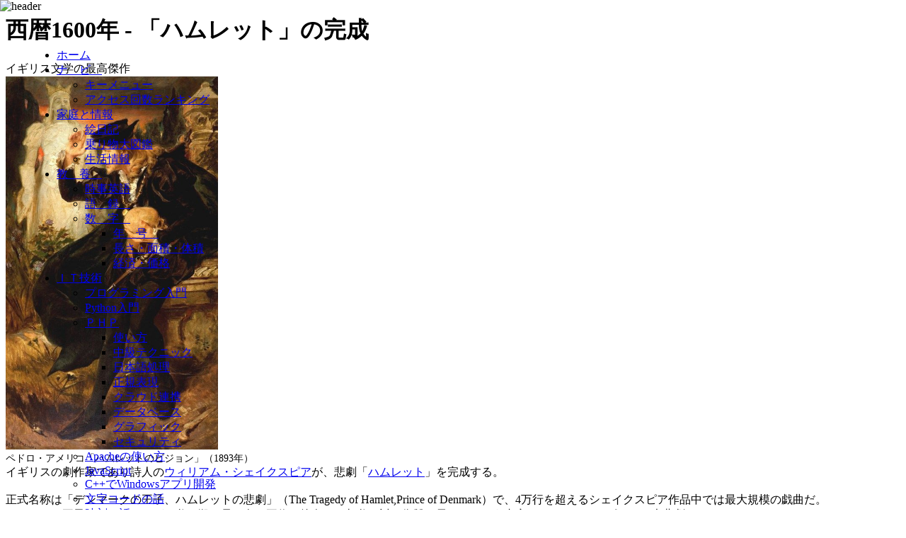

--- FILE ---
content_type: text/html
request_url: https://www.pahoo.org/culture/numbers/year/j1600-we.shtm
body_size: 21315
content:
<!DOCTYPE html>
<html lang="ja">
<head prefix="og: https://ogp.me/ns#">
<meta charset="UTF-8">
<title>西暦1600年 - 「ハムレット」の完成</title>
<meta name="description" content="イギリスの劇作家であるシェークスピアは、1600年、悲劇「ハムレット」を完成する。4万行を超えるシェイクスピア作品中では最大規模の戯曲だ。デンマーク王子のハムレットが、父を殺し母を奪い王位を簒奪した叔父を討ち復讐を果たすという内容で、シェイクスピアの四大悲劇の一つに数えられている。">
<meta name="keywords" content="1600年,ハムレット,シェークスピア">
<meta name="author" content="studio pahoo">
<meta name="viewport" content="width=640,user-scalable=yes">
<meta name="referrer" content="unsafe-url">
<meta name="theme-color" content="#FFBB00">
<meta property="og:url" content="/culture/numbers/year/j1600-we.shtm">
<meta property="og:type" content="article">
<meta property="og:title" content="西暦1600年 - 「ハムレット」の完成">
<meta property="og:description" content="イギリスの劇作家であるシェークスピアは、1600年、悲劇「ハムレット」を完成する。4万行を超えるシェイクスピア作品中では最大規模の戯曲だ。デンマーク王子のハムレットが、父を殺し母を奪い王位を簒奪した叔父を討ち復讐を果たすという内容で、シェイクスピアの四大悲劇の一つに数えられている。">
<meta property="og:site_name" content="ぱふぅ家のホームページ">
<meta property="og:image" content="https://www.pahoo.org/culture/numbers/year/img1600-03.jpg">
<meta name="twitter:card" content="summary">
<meta name="twitter:site" content="@papa_pahoo">
<meta name="twitter:title" content="西暦1600年 - 「ハムレット」の完成">
<meta name="twitter:description" content="イギリスの劇作家であるシェークスピアは、1600年、悲劇「ハムレット」を完成する。4万行を超えるシェイクスピア作品中では最大規模の戯曲だ。デンマーク王子のハムレットが、父を殺し母を奪い王位を簒奪した叔父を討ち復讐を果たすという内容で、シェイクスピアの四大悲劇の一つに数えられている。">
<meta name="twitter:image" content="https://www.pahoo.org/culture/numbers/year/img1600-03.jpg">
<link rel="icon" href="/favicon.ico" type="image/x-icon">
<link rel="manifest" href="/manifest.json">
<link rel="canonical" href="https://www.pahoo.org/culture/numbers/year/j1600-we.shtm">
<!-- <meta name="copyright" content="studio pahoo"> -->
<!-- <meta name="robots" content="index,follow"> -->
<link rel="preload" href="/common/pahoo2013.css" as="style">
<link rel="stylesheet" href="/common/pahoo2013.css">
<link rel="alternate" type="application/rss+xml" title="RSS" href="/rss/pahoo.rdf">
<!-- <meta name="genre" content="歴史"> -->
<!-- <meta name="title2" content="西欧"> -->
<!-- <meta name="smallicon" content="/common/icon/i_arrow_right.gif"> -->
<!-- <meta name="update" content="記述・画像を追加、年表更新"> -->
</head>
<body>
<!-- タイトル -->
<h1 class="headline1">西暦1600年 - 「ハムレット」の完成</h1>
<div class="headline2">イギリス文学の最高傑作</div>
<!-- 本文 -->
<div class="main">
<script>
async function initMap() {
	initMap1();
}
</script>
<a id="outline"></a>
<div class="cassette">
<div class="image">
<img id="keyImage" class="DoubleBorder" src="img1600-03.jpg" width="300" height="527" alt="ペドロ・アメリコ「ハムレットのビジョン」（1893年）">
<div class="caption">
ペドロ・アメリコ「ハムレットのビジョン」（1893年）
</div>
</div>
<div class="comment">
イギリスの劇作家であり詩人の<a class="outside" href="https://ja.wikipedia.org/wiki/%E3%82%A6%E3%82%A3%E3%83%AA%E3%82%A2%E3%83%A0%E3%83%BB%E3%82%B7%E3%82%A7%E3%82%A4%E3%82%AF%E3%82%B9%E3%83%94%E3%82%A2">ウィリアム・シェイクスピア</a>が、悲劇「<a class="outside" href="https://ja.wikipedia.org/wiki/%E3%83%8F%E3%83%A0%E3%83%AC%E3%83%83%E3%83%88">ハムレット</a>」を完成する。
<br>
<img src="../../../common/space.gif" width="20" height="24" alt=""><br>
正式名称は「デンマークの王子、ハムレットの悲劇」（The Tragedy of Hamlet,Prince of Denmark）で、4万行を超えるシェイクスピア作品中では最大規模の戯曲だ。<br>
デンマーク王子のハムレットが、父を殺し母を奪い王位を簒奪した叔父を討ち復讐を果たすという内容で、シェイクスピアの四大悲劇（ハムレット、オセロー、マクベス、リア王）の一つに数えられている。
</div>
</div>
<a id="WilliamShakespeare"></a>
<div class="cassette">
<div class="image">
<img class="DoubleBorder" src="img1600-04.jpg" width="300" height="300" alt="ウィリアム・シェイクスピア">
<div class="caption">
ウィリアム・シェイクスピア
</div>
</div>
<div class="comment">
<span class="blue">ウィリアム・シェイクスピア</span>は、1564年にイングランド王国のストラトフォードに生まれた。1582年に結婚。<br>
1592年頃までにロンドンに進出した。エリザベス朝のロンドンでは、劇場や劇団が次々に誕生しており、<span class="blue">シェイクスピア</span>は俳優として活動するかたわら、次第に脚本を書くようになる。<br>
1588年から1590年頃に、最初の史劇『<a class="outside" href="https://ja.wikipedia.org/wiki/%E3%83%98%E3%83%B3%E3%83%AA%E3%83%BC%E5%85%AD%E4%B8%96_%E7%AC%AC1%E9%83%A8">ヘンリー六世 第1部</a>』を書き上げる。1592年に初演された。
</div>
</div>
<div class="cassette">
<div class="image">
<img class="DoubleBorder" src="img1600-05.jpg" width="300" height="431" alt="J.H.フレデリック・ベーコン「ロミオとジュリエット」">
<div class="caption">
J.H.フレデリック・ベーコン「ロミオとジュリエット」
</div>
</div>
<div class="comment">
<span class="blue">シェイクスピア</span>は、『リチャード三世』（1593年）、『じゃじゃ馬ならし』（1594年）、『ロミオとジュリエット』（1596年）、『夏の夜の夢』（1596年）、『ヘンリー四世』（1597年）と矢継ぎ早に作品を発表し、1603年に即位した<a class="outside" href="https://ja.wikipedia.org/wiki/%E3%82%B8%E3%82%A7%E3%83%BC%E3%83%A0%E3%82%BA1%E4%B8%96">ジェームズ1世</a>は、自らが<span class="blue">シェイクスピア</span>の庇護者となることを約束したほどの人気ぶりであった。
<br>
<img src="../../../common/space.gif" width="20" height="24" alt=""><br>
俳優としても盛んに活動しており、『ハムレット』の先王の幽霊を演じたと言われている。<br>
経済的にも成功を収め、ロンドンで不動産や大きな邸宅を購入した。
</div>
</div>
<div class="cassette">
<div class="image">
<img class="DoubleBorder" src="img1600-07.jpg" width="300" height="214" alt="ベンジャミン・ウエスト「王と王妃の前のオフィーリア」（1792年）">
<div class="caption">
ベンジャミン・ウエスト「王と王妃の前のオフィーリア」（1792年
</div>
</div>
<div class="comment">
<span class="blue">シェイクスピア</span>の戯曲は世界で最も優れた文学作品として評価されているが、古い民話や歴史、他の劇作家の作品を改編したものが多い。『ハムレット』も、現存はしていないが先行作品『原ハムレット』があったと考えられている。
</div>
</div>
<div class="cassette">
<div class="image">
<img class="DoubleBorder" src="img1600-08.jpg" width="300" height="204" alt="ジョン・エヴァレット・ミレー「オフィーリア」（1852年）">
<div class="caption">
ジョン・エヴァレット・ミレー「オフィーリア」（1852年）
</div>
</div>
<div class="comment">
<span class="blue">シェイクスピア</span>は、『ハムレット』に続き、のちに四大悲劇と呼ばれるようになる『オセロー』（1604年）、『リア王』（1605年）、『マクベス』（1606年）を書き上げる。
</div>
</div>
<div class="cassette">
<div class="image">
<img class="DoubleBorder" src="img1600-10.jpg" width="300" height="373" alt="フュースリー「ハムレットとその父の幽霊」（1785年）">
<div class="caption">
フュースリー「ハムレットとその父の幽霊」（1785年）
</div>
</div>
<div class="comment">
晩年に書かれた戯曲『ペリクリーズ』（1608年）、『シンベリン』（1610年）、『冬物語』（1611年）、『テンペスト』（1611年）は喜劇に分類されるが、超現実的な劇作法がとられた。なかでも『テンペスト』は、<span class="blue">シェイクスピア</span>のオリジナル作品とされている。
<br>
<img src="../../../common/space.gif" width="20" height="24" alt=""><br>
<span class="blue">シェイクスピア</span>は、1613年に引退し、故郷ストラトフォードへ帰ったとされる。1616年、52歳で没した。同じ年、スペインでは『ドン・キホーテ』の著者セルバンテスが、日本では徳川家康が死去した。
</div>
</div>
<a id="chronologic"></a>
<div class="cassette">
<h2 class="title" >この時代の世界</h2>
<div class="comment_w">
<div class="image">
<div id="gmap1" style="width:600px; height:350px;">
</div>
</div>
<script>
function initMap1() {
	var map = new google.maps.Map(document.getElementById('gmap1'), {
		center: { lat: 51.5073509, lng: -0.1277583 },
		mapId: '8dff5f1d081c86c6b0a77843',
		zoom: 1,
		mapTypeId: google.maps.MapTypeId.roadmap,
		mapTypeControl: true,
		scaleControl: true
	});
const icon_1 =  document.createElement('img');
icon_1.src = 'https://www.pahoo.org/common/marker/church.webp',
icon_1.alt = 'church',
icon_1.style.width  = '32px';
icon_1.style.height = '37px';
icon_1.style.transform = 'translate(0%, 0%)';
const marker_1 = new google.maps.marker.AdvancedMarkerElement({
	position: { lat: 51.5073509, lng: -0.1277583 },
	map: map,
	content: icon_1,
	title: '欽定訳聖書',
	zIndex: 100
});
const infowindow_1 = new google.maps.InfoWindow({
	content: '<p style="text-align:left;"><a href="j1600-we.shtm" target="_blank">「ハムレット」の完成</a>&nbsp;(1600年)<span style="font-size:80%;"></span></p><p style="text-align:left;"><a href="j1611-we.shtm" target="_blank">欽定訳聖書</a>&nbsp;(1611年)<span style="font-size:80%;"></span></p><p style="text-align:left;"><a href="j1620-we.shtm" target="_blank">ベーコン『ノヴム・オルガヌム』</a>&nbsp;(1620年)<span style="font-size:80%;">‥‥イギリスの哲学者フランシス・ベーコンが発表。演繹法や4つのイドラを紹介。</span></p>',
	maxWidth: 200
});
marker_1.addListener('gmp-click', function() {
	infowindow_1.open(map, marker_1);
});
const icon_2 =  document.createElement('img');
icon_2.src = 'https://www.pahoo.org/common/marker/war.webp',
icon_2.alt = 'war',
icon_2.style.width  = '32px';
icon_2.style.height = '37px';
icon_2.style.transform = 'translate(0%, 0%)';
const marker_2 = new google.maps.marker.AdvancedMarkerElement({
	position: { lat: 51.176712493292, lng: 2.0627257132812 },
	map: map,
	content: icon_2,
	title: 'アルマダ戦争',
	zIndex: 100
});
const infowindow_2 = new google.maps.InfoWindow({
	content: '<p style="text-align:left;"><a href="j1588-we.shtm" target="_blank">アルマダ戦争</a>&nbsp;(1588年)<span style="font-size:80%;">‥‥グラヴリンヌ沖海戦でイギリス艦隊がスペイン艦隊を撃破する。</span></p>',
	maxWidth: 200
});
marker_2.addListener('gmp-click', function() {
	infowindow_2.open(map, marker_2);
});
const icon_3 =  document.createElement('img');
icon_3.src = 'https://www.pahoo.org/common/marker/observatory.webp',
icon_3.alt = 'observatory',
icon_3.style.width  = '32px';
icon_3.style.height = '37px';
icon_3.style.transform = 'translate(0%, 0%)';
const marker_3 = new google.maps.marker.AdvancedMarkerElement({
	position: { lat: 48.366667, lng: 0.9 },
	map: map,
	content: icon_3,
	title: '『ウラノメトリア』出版',
	zIndex: 100
});
const infowindow_3 = new google.maps.InfoWindow({
	content: '<p style="text-align:left;"><a href="j1603-we.shtm" target="_blank">『ウラノメトリア』出版</a>&nbsp;(1603年)<span style="font-size:80%;">‥‥ドイツの法律家ヨハン・バイエルが出版した星表。</span></p>',
	maxWidth: 200
});
marker_3.addListener('gmp-click', function() {
	infowindow_3.open(map, marker_3);
});
const icon_4 =  document.createElement('img');
icon_4.src = 'https://www.pahoo.org/common/marker/science.webp',
icon_4.alt = 'science',
icon_4.style.width  = '32px';
icon_4.style.height = '37px';
icon_4.style.transform = 'translate(0%, 0%)';
const marker_4 = new google.maps.marker.AdvancedMarkerElement({
	position: { lat: 41.9021667, lng: 2.4539367 },
	map: map,
	content: icon_4,
	title: 'グレゴリオ暦の導入',
	zIndex: 100
});
const infowindow_4 = new google.maps.InfoWindow({
	content: '<p style="text-align:left;"><a href="j1582-we.shtm" target="_blank">グレゴリオ暦の導入</a>&nbsp;(1582年)<span style="font-size:80%;"></span></p>',
	maxWidth: 200
});
marker_4.addListener('gmp-click', function() {
	infowindow_4.open(map, marker_4);
});
const icon_5 =  document.createElement('img');
icon_5.src = 'https://www.pahoo.org/common/marker/observatory.webp',
icon_5.alt = 'observatory',
icon_5.style.width  = '32px';
icon_5.style.height = '37px';
icon_5.style.transform = 'translate(0%, 0%)';
const marker_5 = new google.maps.marker.AdvancedMarkerElement({
	position: { lat: 55.9078615, lng: 12.6960964 },
	map: map,
	content: icon_5,
	title: 'ティコの新星',
	zIndex: 100
});
const infowindow_5 = new google.maps.InfoWindow({
	content: '<p style="text-align:left;"><a href="j1572-we.shtm" target="_blank">ティコの新星</a>&nbsp;(1572年)<span style="font-size:80%;">‥‥ティコは、デンマークのフヴェン島（現・スウェーデン領）に天文台を建設し観測を続けた。</span></p>',
	maxWidth: 200
});
marker_5.addListener('gmp-click', function() {
	infowindow_5.open(map, marker_5);
});
const icon_6 =  document.createElement('img');
icon_6.src = 'https://www.pahoo.org/common/marker/observatory.webp',
icon_6.alt = 'observatory',
icon_6.style.width  = '32px';
icon_6.style.height = '37px';
icon_6.style.transform = 'translate(0%, 0%)';
const marker_6 = new google.maps.marker.AdvancedMarkerElement({
	position: { lat: 14.28583, lng: 14.28583 },
	map: map,
	content: icon_6,
	title: 'ケプラーの法則',
	zIndex: 100
});
const infowindow_6 = new google.maps.InfoWindow({
	content: '<p style="text-align:left;"><a href="j1619-we.shtm" target="_blank">ケプラーの法則</a>&nbsp;(1619年)<span style="font-size:80%;">‥‥ティコの観測結果を受け継いだケプラーは、パトロンであったルドルフ2世が亡くなるとプラハを離れ、オーストリアのリンツに州数学官の職を得た。</span></p>',
	maxWidth: 200
});
marker_6.addListener('gmp-click', function() {
	infowindow_6.open(map, marker_6);
});
const icon_7 =  document.createElement('img');
icon_7.src = 'https://www.pahoo.org/common/marker/observatory.webp',
icon_7.alt = 'observatory',
icon_7.style.width  = '32px';
icon_7.style.height = '37px';
icon_7.style.transform = 'translate(0%, 0%)';
const marker_7 = new google.maps.marker.AdvancedMarkerElement({
	position: { lat: 43.7695604, lng: 11.2558136 },
	map: map,
	content: icon_7,
	title: '「天文対話」出版',
	zIndex: 100
});
const infowindow_7 = new google.maps.InfoWindow({
	content: '<p style="text-align:left;"><a href="j1632-we.shtm" target="_blank">「天文対話」出版</a>&nbsp;(1632年)<span style="font-size:80%;">‥‥フィレンツェで印刷、発行された。</span></p>',
	maxWidth: 200
});
marker_7.addListener('gmp-click', function() {
	infowindow_7.open(map, marker_7);
});
const icon_8 =  document.createElement('img');
icon_8.src = 'https://www.pahoo.org/common/marker/observatory.webp',
icon_8.alt = 'observatory',
icon_8.style.width  = '32px';
icon_8.style.height = '37px';
icon_8.style.transform = 'translate(0%, 0%)';
const marker_8 = new google.maps.marker.AdvancedMarkerElement({
	position: { lat: 41.893056, lng: 12.482778 },
	map: map,
	content: icon_8,
	title: '「ローザ・ウルシナ」出版',
	zIndex: 100
});
const infowindow_8 = new google.maps.InfoWindow({
	content: '<p style="text-align:left;"><a href="j1630-we.shtm" target="_blank">「ローザ・ウルシナ」出版</a>&nbsp;(1630年)<span style="font-size:80%;">‥‥クリストフ・シャイナーはヘリオスコープや国典観測の記録を記した書籍を発行する。</span></p>',
	maxWidth: 200
});
marker_8.addListener('gmp-click', function() {
	infowindow_8.open(map, marker_8);
});
const icon_9 =  document.createElement('img');
icon_9.src = 'https://www.pahoo.org/common/marker/war.webp',
icon_9.alt = 'war',
icon_9.style.width  = '32px';
icon_9.style.height = '37px';
icon_9.style.transform = 'translate(0%, 0%)';
const marker_9 = new google.maps.marker.AdvancedMarkerElement({
	position: { lat: 52.0704978, lng: 4.3006999 },
	map: map,
	content: icon_9,
	title: 'ネーデルラント独立戦争',
	zIndex: 100
});
const infowindow_9 = new google.maps.InfoWindow({
	content: '<p style="text-align:left;"><a href="j1568-we.shtm" target="_blank">ネーデルラント独立戦争</a>&nbsp;(1568 - 1609年)<span style="font-size:80%;">‥‥ユトレヒト同盟が結ばれ、1581年に北部7州がネーデルラント連邦共和国の独立を宣言する。</span></p>',
	maxWidth: 200
});
marker_9.addListener('gmp-click', function() {
	infowindow_9.open(map, marker_9);
});
const icon_10 =  document.createElement('img');
icon_10.src = 'https://www.pahoo.org/common/marker/war.webp',
icon_10.alt = 'war',
icon_10.style.width  = '32px';
icon_10.style.height = '37px';
icon_10.style.transform = 'translate(0%, 0%)';
const marker_10 = new google.maps.marker.AdvancedMarkerElement({
	position: { lat: 48.856614, lng: 2.3522219 },
	map: map,
	content: icon_10,
	title: 'ユグノー戦争',
	zIndex: 100
});
const infowindow_10 = new google.maps.InfoWindow({
	content: '<p style="text-align:left;"><a href="j1562-we.shtm" target="_blank">ユグノー戦争</a>&nbsp;(1562 - 1598年)<span style="font-size:80%;"></span></p>',
	maxWidth: 200
});
marker_10.addListener('gmp-click', function() {
	infowindow_10.open(map, marker_10);
});
const icon_11 =  document.createElement('img');
icon_11.src = 'https://www.pahoo.org/common/marker/monarchy.webp',
icon_11.alt = 'monarchy',
icon_11.style.width  = '32px';
icon_11.style.height = '37px';
icon_11.style.transform = 'translate(0%, 0%)';
const marker_11 = new google.maps.marker.AdvancedMarkerElement({
	position: { lat: 47.218371, lng: -1.553621 },
	map: map,
	content: icon_11,
	title: 'ナントの勅令',
	zIndex: 100
});
const infowindow_11 = new google.maps.InfoWindow({
	content: '<p style="text-align:left;"><a href="j1562-we.shtm" target="_blank">ナントの勅令</a>&nbsp;(1598年)<span style="font-size:80%;">‥‥アンリ4世がナントで勅令を発し、ユグノー戦争が終結する。</span></p>',
	maxWidth: 200
});
marker_11.addListener('gmp-click', function() {
	infowindow_11.open(map, marker_11);
});
const icon_12 =  document.createElement('img');
icon_12.src = 'https://www.pahoo.org/common/marker/bank.webp',
icon_12.alt = 'bank',
icon_12.style.width  = '32px';
icon_12.style.height = '37px';
icon_12.style.transform = 'translate(0%, 0%)';
const marker_12 = new google.maps.marker.AdvancedMarkerElement({
	position: { lat: 52.367935, lng: 4.900364 },
	map: map,
	content: icon_12,
	title: 'オランダ東インド会社設立',
	zIndex: 100
});
const infowindow_12 = new google.maps.InfoWindow({
	content: '<p style="text-align:left;"><a href="j1602-we.shtm" target="_blank">オランダ東インド会社設立</a>&nbsp;(1602年)<span style="font-size:80%;">‥‥本社はアムステルダムに置かれた。</span></p>',
	maxWidth: 200
});
marker_12.addListener('gmp-click', function() {
	infowindow_12.open(map, marker_12);
});
const icon_13 =  document.createElement('img');
icon_13.src = 'https://www.pahoo.org/common/marker/bank.webp',
icon_13.alt = 'bank',
icon_13.style.width  = '32px';
icon_13.style.height = '37px';
icon_13.style.transform = 'translate(0%, 0%)';
const marker_13 = new google.maps.marker.AdvancedMarkerElement({
	position: { lat: -6.4058172, lng: 106.06401789 },
	map: map,
	content: icon_13,
	title: 'イギリス東インド会社設立',
	zIndex: 100
});
const infowindow_13 = new google.maps.InfoWindow({
	content: '<p style="text-align:left;"><a href="https://www.google.co.jp/search?q=%E3%82%A4%E3%82%AE%E3%83%AA%E3%82%B9%E6%9D%B1%E3%82%A4%E3%83%B3%E3%83%89%E4%BC%9A%E7%A4%BE%E8%A8%AD%E7%AB%8B" target="_blank">イギリス東インド会社設立</a>&nbsp;(1600年)<span style="font-size:80%;">‥‥当初はジャワ島バンテンに商館を置いた。</span></p>',
	maxWidth: 200
});
marker_13.addListener('gmp-click', function() {
	infowindow_13.open(map, marker_13);
});
const icon_14 =  document.createElement('img');
icon_14.src = 'https://www.pahoo.org/common/marker/pens.webp',
icon_14.alt = 'pens',
icon_14.style.width  = '32px';
icon_14.style.height = '37px';
icon_14.style.transform = 'translate(0%, 0%)';
const marker_14 = new google.maps.marker.AdvancedMarkerElement({
	position: { lat: 52.3702157, lng: 4.8951679 },
	map: map,
	content: icon_14,
	title: 'オランダ西インド会社が設立',
	zIndex: 100
});
const infowindow_14 = new google.maps.InfoWindow({
	content: '<p style="text-align:left;"><a href="j1621-we.shtm" target="_blank">オランダ西インド会社が設立</a>&nbsp;(1621年)<span style="font-size:80%;">‥‥オランダは、中南米からスペインへ流入する銀資金を叩く目的で、西インド会社を設立した。</span></p>',
	maxWidth: 200
});
marker_14.addListener('gmp-click', function() {
	infowindow_14.open(map, marker_14);
});
const icon_15 =  document.createElement('img');
icon_15.src = 'https://www.pahoo.org/common/marker/monarchy.webp',
icon_15.alt = 'monarchy',
icon_15.style.width  = '32px';
icon_15.style.height = '37px';
icon_15.style.transform = 'translate(0%, 0%)';
const marker_15 = new google.maps.marker.AdvancedMarkerElement({
	position: { lat: 39.9041999, lng: 116.4073963 },
	map: map,
	content: icon_15,
	title: '清の建国',
	zIndex: 100
});
const infowindow_15 = new google.maps.InfoWindow({
	content: '<p style="text-align:left;"><a href="j1648-ea.shtm" target="_blank">清の建国</a>&nbsp;(1648年)<span style="font-size:80%;"></span></p>',
	maxWidth: 200
});
marker_15.addListener('gmp-click', function() {
	infowindow_15.open(map, marker_15);
});
const icon_16 =  document.createElement('img');
icon_16.src = 'https://www.pahoo.org/common/marker/war.webp',
icon_16.alt = 'war',
icon_16.style.width  = '32px';
icon_16.style.height = '37px';
icon_16.style.transform = 'translate(0%, 0%)';
const marker_16 = new google.maps.marker.AdvancedMarkerElement({
	position: { lat: 35.370085195681, lng: 136.461353302 },
	map: map,
	content: icon_16,
	title: '関ヶ原の戦い',
	zIndex: 100
});
const infowindow_16 = new google.maps.InfoWindow({
	content: '<p style="text-align:left;"><a href="j1600.shtm" target="_blank">関ヶ原の戦い</a>&nbsp;(1600年)<span style="font-size:80%;"></span></p>',
	maxWidth: 200
});
marker_16.addListener('gmp-click', function() {
	infowindow_16.open(map, marker_16);
});
const icon_17 =  document.createElement('img');
icon_17.src = 'https://www.pahoo.org/common/marker/administration.webp',
icon_17.alt = 'administration',
icon_17.style.width  = '32px';
icon_17.style.height = '37px';
icon_17.style.transform = 'translate(0%, 0%)';
const marker_17 = new google.maps.marker.AdvancedMarkerElement({
	position: { lat: 35.687747, lng: 139.75469 },
	map: map,
	content: icon_17,
	title: '武家諸法度、禁中並公家諸法度',
	zIndex: 100
});
const infowindow_17 = new google.maps.InfoWindow({
	content: '<p style="text-align:left;"><a href="j1603.shtm" target="_blank">江戸時代の始まり</a>&nbsp;(1603年)<span style="font-size:80%;">‥‥徳川家康が征夷大将軍に任官される。</span></p><p style="text-align:left;"><a href="j1615-02.shtm" target="_blank">武家諸法度、禁中並公家諸法度</a>&nbsp;(1615年)<span style="font-size:80%;"></span></p>',
	maxWidth: 200
});
marker_17.addListener('gmp-click', function() {
	infowindow_17.open(map, marker_17);
});
const icon_18 =  document.createElement('img');
icon_18.src = 'https://www.pahoo.org/common/marker/war.webp',
icon_18.alt = 'war',
icon_18.style.width  = '32px';
icon_18.style.height = '37px';
icon_18.style.transform = 'translate(0%, 0%)';
const marker_18 = new google.maps.marker.AdvancedMarkerElement({
	position: { lat: 37.566535, lng: 126.9779692 },
	map: map,
	content: icon_18,
	title: '慶長の役',
	zIndex: 100
});
const infowindow_18 = new google.maps.InfoWindow({
	content: '<p style="text-align:left;"><a href="j1592.shtm" target="_blank">文禄の役</a>&nbsp;(1592年)<span style="font-size:80%;">‥‥15万8千の日本軍は瞬く間に漢城（現在のソウル）を落とし、平壌まで侵攻した。</span></p><p style="text-align:left;"><a href="j1597.shtm" target="_blank">慶長の役</a>&nbsp;(1597年)<span style="font-size:80%;"></span></p>',
	maxWidth: 200
});
marker_18.addListener('gmp-click', function() {
	infowindow_18.open(map, marker_18);
});
const icon_19 =  document.createElement('img');
icon_19.src = 'https://www.pahoo.org/common/marker/war.webp',
icon_19.alt = 'war',
icon_19.style.width  = '32px';
icon_19.style.height = '37px';
icon_19.style.transform = 'translate(0%, 0%)';
const marker_19 = new google.maps.marker.AdvancedMarkerElement({
	position: { lat: 34.6873153, lng: 135.5262013 },
	map: map,
	content: icon_19,
	title: '大阪夏の陣',
	zIndex: 100
});
const infowindow_19 = new google.maps.InfoWindow({
	content: '<p style="text-align:left;"><a href="j1585.shtm" target="_blank">豊臣秀吉が関白に任官</a>&nbsp;(1585年)<span style="font-size:80%;"></span></p><p style="text-align:left;"><a href="j1587.shtm" target="_blank">バテレン追放令</a>&nbsp;(1587年)<span style="font-size:80%;"></span></p><p style="text-align:left;"><a href="j1590.shtm" target="_blank">刀狩り令</a>&nbsp;(1588年)<span style="font-size:80%;"></span></p><p style="text-align:left;"><a href="j1614.shtm" target="_blank">大阪冬の陣</a>&nbsp;(1614年)<span style="font-size:80%;"></span></p><p style="text-align:left;"><a href="j1615-01.shtm" target="_blank">大阪夏の陣</a>&nbsp;(1615年)<span style="font-size:80%;"></span></p>',
	maxWidth: 200
});
marker_19.addListener('gmp-click', function() {
	infowindow_19.open(map, marker_19);
});
const icon_20 =  document.createElement('img');
icon_20.src = 'https://www.pahoo.org/common/marker/administration.webp',
icon_20.alt = 'administration',
icon_20.style.width  = '32px';
icon_20.style.height = '37px';
icon_20.style.transform = 'translate(0%, 0%)';
const marker_20 = new google.maps.marker.AdvancedMarkerElement({
	position: { lat: 32.7483794, lng: 129.8676775 },
	map: map,
	content: icon_20,
	title: '天正遣欧少年使節',
	zIndex: 100
});
const infowindow_20 = new google.maps.InfoWindow({
	content: '<p style="text-align:left;"><a href="j1582-jp.shtm" target="_blank">天正遣欧少年使節</a>&nbsp;(1582 - 1590年)<span style="font-size:80%;">‥‥1582年に長崎港を出港し、1584年にリスボン到着。1590年に長崎に帰着。</span></p>',
	maxWidth: 200
});
marker_20.addListener('gmp-click', function() {
	infowindow_20.open(map, marker_20);
});
const icon_21 =  document.createElement('img');
icon_21.src = 'https://www.pahoo.org/common/marker/castle.webp',
icon_21.alt = 'castle',
icon_21.style.width  = '32px';
icon_21.style.height = '37px';
icon_21.style.transform = 'translate(0%, 0%)';
const marker_21 = new google.maps.marker.AdvancedMarkerElement({
	position: { lat: 35.0266441, lng: 135.7475409 },
	map: map,
	content: icon_21,
	title: '聚楽第で大茶会が催される',
	zIndex: 100
});
const infowindow_21 = new google.maps.InfoWindow({
	content: '<p style="text-align:left;"><a href="j1590.shtm" target="_blank">聚楽第で大茶会が催される</a>&nbsp;(1588年)<span style="font-size:80%;"></span></p>',
	maxWidth: 200
});
marker_21.addListener('gmp-click', function() {
	infowindow_21.open(map, marker_21);
});
const icon_22 =  document.createElement('img');
icon_22.src = 'https://www.pahoo.org/common/marker/administration.webp',
icon_22.alt = 'administration',
icon_22.style.width  = '32px';
icon_22.style.height = '37px';
icon_22.style.transform = 'translate(0%, 0%)';
const marker_22 = new google.maps.marker.AdvancedMarkerElement({
	position: { lat: 35.2509493, lng: 139.1535136 },
	map: map,
	content: icon_22,
	title: '秀吉による天下統一',
	zIndex: 100
});
const infowindow_22 = new google.maps.InfoWindow({
	content: '<p style="text-align:left;"><a href="j1590.shtm" target="_blank">秀吉による天下統一</a>&nbsp;(1590年)<span style="font-size:80%;">‥‥小田原城の北条氏を攻め滅ぼす。</span></p>',
	maxWidth: 200
});
marker_22.addListener('gmp-click', function() {
	infowindow_22.open(map, marker_22);
});
const icon_23 =  document.createElement('img');
icon_23.src = 'https://www.pahoo.org/common/marker/skull.webp',
icon_23.alt = 'skull',
icon_23.style.width  = '32px';
icon_23.style.height = '37px';
icon_23.style.transform = 'translate(0%, 0%)';
const marker_23 = new google.maps.marker.AdvancedMarkerElement({
	position: { lat: 35.026831, lng: 135.749809 },
	map: map,
	content: icon_23,
	title: '千利休、切腹',
	zIndex: 100
});
const infowindow_23 = new google.maps.InfoWindow({
	content: '<p style="text-align:left;"><a href="j1591-jp.shtm" target="_blank">千利休、切腹</a>&nbsp;(1591年)<span style="font-size:80%;">‥‥聚楽屋敷で切腹する。</span></p>',
	maxWidth: 200
});
marker_23.addListener('gmp-click', function() {
	infowindow_23.open(map, marker_23);
});
const icon_24 =  document.createElement('img');
icon_24.src = 'https://www.pahoo.org/common/marker/fire.webp',
icon_24.alt = 'fire',
icon_24.style.width  = '32px';
icon_24.style.height = '37px';
icon_24.style.transform = 'translate(0%, 0%)';
const marker_24 = new google.maps.marker.AdvancedMarkerElement({
	position: { lat: 35.0291903, lng: 135.7580214 },
	map: map,
	content: icon_24,
	title: '室町幕府が滅ぶ',
	zIndex: 100
});
const infowindow_24 = new google.maps.InfoWindow({
	content: '<p style="text-align:left;"><a href="j1573.shtm" target="_blank">室町幕府が滅ぶ</a>&nbsp;(1573年)<span style="font-size:80%;"></span></p>',
	maxWidth: 200
});
marker_24.addListener('gmp-click', function() {
	infowindow_24.open(map, marker_24);
});
const icon_25 =  document.createElement('img');
icon_25.src = 'https://www.pahoo.org/common/marker/war.webp',
icon_25.alt = 'war',
icon_25.style.width  = '32px';
icon_25.style.height = '37px';
icon_25.style.transform = 'translate(0%, 0%)';
const marker_25 = new google.maps.marker.AdvancedMarkerElement({
	position: { lat: 35.5057963, lng: 136.193196 },
	map: map,
	content: icon_25,
	title: '賤ヶ岳の戦い',
	zIndex: 100
});
const infowindow_25 = new google.maps.InfoWindow({
	content: '<p style="text-align:left;"><a href="j1583-jp.shtm" target="_blank">賤ヶ岳の戦い</a>&nbsp;(1583年)<span style="font-size:80%;"></span></p>',
	maxWidth: 200
});
marker_25.addListener('gmp-click', function() {
	infowindow_25.open(map, marker_25);
});
const icon_26 =  document.createElement('img');
icon_26.src = 'https://www.pahoo.org/common/marker/war.webp',
icon_26.alt = 'war',
icon_26.style.width  = '32px';
icon_26.style.height = '37px';
icon_26.style.transform = 'translate(0%, 0%)';
const marker_26 = new google.maps.marker.AdvancedMarkerElement({
	position: { lat: 35.1715891, lng: 137.0497947 },
	map: map,
	content: icon_26,
	title: '小牧・長久手の戦い',
	zIndex: 100
});
const infowindow_26 = new google.maps.InfoWindow({
	content: '<p style="text-align:left;"><a href="j1584-jp.shtm" target="_blank">小牧・長久手の戦い</a>&nbsp;(1584年)<span style="font-size:80%;">‥‥豊臣秀吉と徳川家康が直接対決した唯一の戦いで、長久手が主戦場となった。</span></p>',
	maxWidth: 200
});
marker_26.addListener('gmp-click', function() {
	infowindow_26.open(map, marker_26);
});
const icon_27 =  document.createElement('img');
icon_27.src = 'https://www.pahoo.org/common/marker/shipwreck.webp',
icon_27.alt = 'shipwreck',
icon_27.style.width  = '32px';
icon_27.style.height = '37px';
icon_27.style.transform = 'translate(0%, 0%)';
const marker_27 = new google.maps.marker.AdvancedMarkerElement({
	position: { lat: 35.1915057, lng: 140.3487955 },
	map: map,
	content: icon_27,
	title: 'サンフランシスコ号が漂着',
	zIndex: 100
});
const infowindow_27 = new google.maps.InfoWindow({
	content: '<p style="text-align:left;"><a href="j1609-jp.shtm" target="_blank">サンフランシスコ号が漂着</a>&nbsp;(1609年)<span style="font-size:80%;">‥‥上総国岩和田村（現在の千葉県御宿町）の海岸で座礁難破する。</span></p>',
	maxWidth: 200
});
marker_27.addListener('gmp-click', function() {
	infowindow_27.open(map, marker_27);
});
const icon_28 =  document.createElement('img');
icon_28.src = 'https://www.pahoo.org/common/marker/administration.webp',
icon_28.alt = 'administration',
icon_28.style.width  = '32px';
icon_28.style.height = '37px';
icon_28.style.transform = 'translate(0%, 0%)';
const marker_28 = new google.maps.marker.AdvancedMarkerElement({
	position: { lat: 38.4344802, lng: 141.3029167 },
	map: map,
	content: icon_28,
	title: '慶長遣欧使節団がスペインへ出発',
	zIndex: 100
});
const infowindow_28 = new google.maps.InfoWindow({
	content: '<p style="text-align:left;"><a href="j1613.shtm" target="_blank">慶長遣欧使節団がスペインへ出発</a>&nbsp;(1613年)<span style="font-size:80%;">‥‥月ノ浦（現在の宮城県石巻市）を出向し、太平洋経由でスペインへ向かった。</span></p>',
	maxWidth: 200
});
marker_28.addListener('gmp-click', function() {
	infowindow_28.open(map, marker_28);
});
const icon_29 =  document.createElement('img');
icon_29.src = 'https://www.pahoo.org/common/marker/war.webp',
icon_29.alt = 'war',
icon_29.style.width  = '32px';
icon_29.style.height = '37px';
icon_29.style.transform = 'translate(0%, 0%)';
const marker_29 = new google.maps.marker.AdvancedMarkerElement({
	position: { lat: 58.150056139051, lng: 68.328067477734 },
	map: map,
	content: icon_29,
	title: 'シビル・ハン国の滅亡',
	zIndex: 100
});
const infowindow_29 = new google.maps.InfoWindow({
	content: '<p style="text-align:left;"><a href="j1598-ro.shtm" target="_blank">シビル・ハン国の滅亡</a>&nbsp;(1598年)<span style="font-size:80%;">‥‥15世紀末よりシビル・ハン国の首都はカシリクにあった。</span></p>',
	maxWidth: 200
});
marker_29.addListener('gmp-click', function() {
	infowindow_29.open(map, marker_29);
});
const icon_30 =  document.createElement('img');
icon_30.src = 'https://www.pahoo.org/common/marker/boat.webp',
icon_30.alt = 'boat',
icon_30.style.width  = '32px';
icon_30.style.height = '37px';
icon_30.style.transform = 'translate(0%, 0%)';
const marker_30 = new google.maps.marker.AdvancedMarkerElement({
	position: { lat: 41.7952746, lng: -70.3683425 },
	map: map,
	content: icon_30,
	title: 'ピルグリム・ファーザーズ',
	zIndex: 100
});
const infowindow_30 = new google.maps.InfoWindow({
	content: '<p style="text-align:left;"><a href="j1620-we.shtm" target="_blank">ピルグリム・ファーザーズ</a>&nbsp;(1620年)<span style="font-size:80%;">‥‥メイフラワー号に乗って北アメリカに渡り、プリマスに上陸した。</span></p>',
	maxWidth: 200
});
marker_30.addListener('gmp-click', function() {
	infowindow_30.open(map, marker_30);
});
}
// 画面に地図が入ったときにGoogleMaps JavaScript APIをロードする
let mapLoaded = false;
function loadMapScript() {
	if (mapLoaded)	return;
	mapLoaded = true;
	const script = document.createElement('script');
	script.src = "https://maps.googleapis.com/maps/api/js?key=AIzaSyB-LE2H8D9At3-J7aqwuQW2oJ-_ulXcozA&loading=async&libraries=marker&callback=initMap";
	script.async = true;
	document.head.appendChild(script);
}
// Intersection Observer で監視
const mapElement = document.getElementById('gmap1');
const observer = new IntersectionObserver((entries) => {
	entries.forEach(entry => {
		if (entry.isIntersecting) {
			loadMapScript();
			observer.disconnect();	// 一度読み込んだら監視終了
		}
	});
});
observer.observe(mapElement);
</script>
<!-- 年表 -->
<svg xmlns="http://www.w3.org/2000/svg" xmlns:xlink="http://www.w3.org/1999/xlink" onload="init(evt)" width="600" height="3004">
<style>
.caption {
	font-size: 14px;
	font-family: Georgia, serif;
}
.tooltip {
	font-size: 12px;
}
.tooltip_bg {
	fill: white;
	stroke: black;
	stroke-width: 1;
	opacity: 0.85;
}
</style>
<script type="text/ecmascript">
<![CDATA[
function init(evt) {
	if (window.svgDocument == null) {
		svgDocument = evt.target.ownerDocument;
	}
	tooltip = svgDocument.getElementById('tooltip');
	tooltip_bg = svgDocument.getElementById('tooltip_bg');
}
function ShowTooltip(evt, mouseovertext, x, y, id) {
	tooltip.setAttributeNS(null,"x",evt.clientX + 11);
	tooltip.setAttributeNS(null,"y",y + 27);
	tooltip.firstChild.data = mouseovertext;
	tooltip.setAttributeNS(null,"visibility","visible");
	length = tooltip.getComputedTextLength();
	tooltip_bg.setAttributeNS(null,"width",length + 8);
	tooltip_bg.setAttributeNS(null,"x",evt.clientX + 8);
	tooltip_bg.setAttributeNS(null,"y",y + 14);
	tooltip_bg.setAttributeNS(null,"visibility","visibile");
}
function HideTooltip(evt) {
	tooltip.setAttributeNS(null,"visibility","hidden");
	tooltip_bg.setAttributeNS(null,"visibility","hidden");
}
]]>
</script>
<rect x="0" y="0" width="600" height="3004" fill="none" stroke="#FFBB00" stroke-width="3" />
<rect x="0" y="0" width="600" height="30" fill="#FFBB00" stroke="none" />
<text x="15" y="25" font-family="sans-serif" font-size="14" fill="black" >1525</text>
<line x1="30" y1="30" x2="30" y2="3004" stroke="#FFDD88" stroke-width="1" />
<text x="188" y="25" font-family="sans-serif" font-size="14" fill="black" >1575</text>
<line x1="203" y1="30" x2="203" y2="3004" stroke="#FFDD88" stroke-width="1" />
<text x="361" y="25" font-family="sans-serif" font-size="14" fill="black" >1625</text>
<line x1="376" y1="30" x2="376" y2="3004" stroke="#FFDD88" stroke-width="1" />
<text x="535" y="25" font-family="sans-serif" font-size="14" fill="black" >1675</text>
<line x1="550" y1="30" x2="550" y2="3004" stroke="#FFDD88" stroke-width="1" />
<line x1="290" y1="30" x2="290" y2="3004" stroke="#FFDD88" stroke-width="3" />
<text x="285" y="230" font-family="sans-serif" font-size="14" fill="#FFBB00" transform="rotate(270,285,230)">1600</text>
<text x="285" y="630" font-family="sans-serif" font-size="14" fill="#FFBB00" transform="rotate(270,285,630)">1600</text>
<text x="285" y="1030" font-family="sans-serif" font-size="14" fill="#FFBB00" transform="rotate(270,285,1030)">1600</text>
<text x="285" y="1430" font-family="sans-serif" font-size="14" fill="#FFBB00" transform="rotate(270,285,1430)">1600</text>
<text x="285" y="1830" font-family="sans-serif" font-size="14" fill="#FFBB00" transform="rotate(270,285,1830)">1600</text>
<text x="285" y="2230" font-family="sans-serif" font-size="14" fill="#FFBB00" transform="rotate(270,285,2230)">1600</text>
<text x="285" y="2630" font-family="sans-serif" font-size="14" fill="#FFBB00" transform="rotate(270,285,2630)">1600</text>
<rect id="rect0001" x="285" y="45" width="5" height="24" fill="#FFBB00" stroke="none" />
<text x="290" y="63" font-family="sans-serif" font-size="12" fill="black" text-anchor="end"></text>
<text x="295" y="63" font-family="sans-serif" font-size="12" fill="black" text-anchor="start">1600</text>
<a xmlns:xlink="http://www.w3.org/1999/xlink" xlink:href="j1600-we.shtm">
<text x="280" y="63" font-family="sans-serif" font-size="12" fill="#0000FF" text-anchor="end" onmousemove="ShowTooltip(evt, 'サイト内リンク', 285, 45, '')" onmouseout="HideTooltip(evt)" >「ハムレット」の完成</text>
</a>
<rect id="rect0002" x="165" y="79" width="180" height="24" fill="#FFBB00" stroke="none" onmousemove="ShowTooltip(evt, 'イギリスの劇作家・詩人。', 165, 79, 'rect0002')" onmouseout="HideTooltip(evt)" />
<text x="160" y="97" font-family="sans-serif" font-size="12" fill="black" text-anchor="end">1564</text>
<text x="350" y="97" font-family="sans-serif" font-size="12" fill="black" text-anchor="start">1616</text>
<a xmlns:xlink="http://www.w3.org/1999/xlink" xlink:href="/tools/psearch.php?q=%E3%82%B7%E3%82%A7%E3%83%BC%E3%82%AF%E3%82%B9%E3%83%94%E3%82%A2">
<text x="255" y="97" font-family="sans-serif" font-size="12" fill="#333333" text-anchor="middle" onmousemove="ShowTooltip(evt, '外部リンク', 165, 79, '')" onmouseout="HideTooltip(evt)" >シェークスピア</text>
</a>
<rect id="rect0003" x="106" y="113" width="239" height="24" fill="#FFBB00" stroke="none" onmousemove="ShowTooltip(evt, 'スペインの小説家。', 106, 113, 'rect0003')" onmouseout="HideTooltip(evt)" />
<text x="101" y="131" font-family="sans-serif" font-size="12" fill="black" text-anchor="end">1547</text>
<text x="350" y="131" font-family="sans-serif" font-size="12" fill="black" text-anchor="start">1616</text>
<a xmlns:xlink="http://www.w3.org/1999/xlink" xlink:href="/tools/psearch.php?q=%E3%82%BB%E3%83%AB%E3%83%90%E3%83%B3%E3%83%86%E3%82%B9">
<text x="225" y="131" font-family="sans-serif" font-size="12" fill="#333333" text-anchor="middle" onmousemove="ShowTooltip(evt, '外部リンク', 106, 113, '')" onmouseout="HideTooltip(evt)" >セルバンテス</text>
</a>
<rect id="rect0004" x="57" y="147" width="242" height="24" fill="#FFBB00" stroke="none" onmousemove="ShowTooltip(evt, 'イングランドとアイルランドの女王。テューダー朝最後（第6代）の女王。', 57, 147, 'rect0004')" onmouseout="HideTooltip(evt)" />
<text x="52" y="165" font-family="sans-serif" font-size="12" fill="black" text-anchor="end">1533</text>
<text x="304" y="165" font-family="sans-serif" font-size="12" fill="black" text-anchor="start">1603</text>
<a xmlns:xlink="http://www.w3.org/1999/xlink" xlink:href="/tools/psearch.php?q=%E3%82%A8%E3%83%AA%E3%82%B6%E3%83%99%E3%82%B91%E4%B8%96">
<text x="178" y="165" font-family="sans-serif" font-size="12" fill="#333333" text-anchor="middle" onmousemove="ShowTooltip(evt, '外部リンク', 57, 147, '')" onmouseout="HideTooltip(evt)" >エリザベス1世</text>
</a>
<rect id="rect0005" x="172" y="181" width="204" height="24" fill="#FFBB00" stroke="none" onmousemove="ShowTooltip(evt, 'スコットランド、イングランド、アイルランドの王。', 172, 181, 'rect0005')" onmouseout="HideTooltip(evt)" />
<text x="167" y="199" font-family="sans-serif" font-size="12" fill="black" text-anchor="end">1566</text>
<text x="381" y="199" font-family="sans-serif" font-size="12" fill="black" text-anchor="start">1625</text>
<a xmlns:xlink="http://www.w3.org/1999/xlink" xlink:href="/tools/psearch.php?q=%E3%82%B8%E3%82%A7%E3%83%BC%E3%83%A0%E3%82%BA1%E4%B8%96">
<text x="274" y="199" font-family="sans-serif" font-size="12" fill="#333333" text-anchor="middle" onmousemove="ShowTooltip(evt, '外部リンク', 172, 181, '')" onmouseout="HideTooltip(evt)" >ジェームズ1世</text>
</a>
<line x1="0" y1="210" x2="600" y2="210" stroke="#FFDD88" stroke-width="1" />
<rect id="rect0006" x="323" y="215" width="5" height="24" fill="#FFBB00" stroke="none" />
<text x="328" y="233" font-family="sans-serif" font-size="12" fill="black" text-anchor="end"></text>
<text x="333" y="233" font-family="sans-serif" font-size="12" fill="black" text-anchor="start">1611</text>
<a xmlns:xlink="http://www.w3.org/1999/xlink" xlink:href="j1611-we.shtm">
<text x="318" y="233" font-family="sans-serif" font-size="12" fill="#0000FF" text-anchor="end" onmousemove="ShowTooltip(evt, 'サイト内リンク', 323, 215, '')" onmouseout="HideTooltip(evt)" >欽定訳聖書</text>
</a>
<rect id="rect0007" x="354" y="249" width="5" height="24" fill="#FFBB00" stroke="none" onmousemove="ShowTooltip(evt, 'イギリスの哲学者フランシス・ベーコンが発表。演繹法や4つのイドラを紹介。', 354, 249, 'rect0007')" onmouseout="HideTooltip(evt)" />
<text x="359" y="267" font-family="sans-serif" font-size="12" fill="black" text-anchor="end"></text>
<text x="364" y="267" font-family="sans-serif" font-size="12" fill="black" text-anchor="start">1620</text>
<a xmlns:xlink="http://www.w3.org/1999/xlink" xlink:href="j1620-we.shtm">
<text x="349" y="267" font-family="sans-serif" font-size="12" fill="#0000FF" text-anchor="end" onmousemove="ShowTooltip(evt, 'サイト内リンク', 354, 249, '')" onmouseout="HideTooltip(evt)" >ベーコン『ノヴム・オルガヌム』</text>
</a>
<rect id="rect0008" x="154" y="283" width="225" height="24" fill="#FFBB00" stroke="none" onmousemove="ShowTooltip(evt, 'イギリスの哲学者、神学者、法学者。「知識は力なり」の名言で有名。', 154, 283, 'rect0008')" onmouseout="HideTooltip(evt)" />
<text x="149" y="301" font-family="sans-serif" font-size="12" fill="black" text-anchor="end">1561</text>
<text x="384" y="301" font-family="sans-serif" font-size="12" fill="black" text-anchor="start">1626</text>
<a xmlns:xlink="http://www.w3.org/1999/xlink" xlink:href="/tools/psearch.php?q=%E3%83%95%E3%83%A9%E3%83%B3%E3%82%B7%E3%82%B9%E3%83%BB%E3%83%99%E3%83%BC%E3%82%B3%E3%83%B3">
<text x="266" y="301" font-family="sans-serif" font-size="12" fill="#333333" text-anchor="middle" onmousemove="ShowTooltip(evt, '外部リンク', 154, 283, '')" onmouseout="HideTooltip(evt)" >フランシス・ベーコン</text>
</a>
<rect id="rect0009" x="243" y="317" width="5" height="24" fill="#FFBB00" stroke="none" onmousemove="ShowTooltip(evt, 'グラヴリンヌ沖海戦でイギリス艦隊がスペイン艦隊を撃破する。', 243, 317, 'rect0009')" onmouseout="HideTooltip(evt)" />
<text x="248" y="335" font-family="sans-serif" font-size="12" fill="black" text-anchor="end"></text>
<text x="253" y="335" font-family="sans-serif" font-size="12" fill="black" text-anchor="start">1588</text>
<a xmlns:xlink="http://www.w3.org/1999/xlink" xlink:href="j1588-we.shtm">
<text x="238" y="335" font-family="sans-serif" font-size="12" fill="#0000FF" text-anchor="end" onmousemove="ShowTooltip(evt, 'サイト内リンク', 243, 317, '')" onmouseout="HideTooltip(evt)" >アルマダ戦争</text>
</a>
<rect id="rect0010" x="92" y="351" width="183" height="24" fill="#FFBB00" stroke="none" onmousemove="ShowTooltip(evt, '南イングランド生まれのイギリスの海賊、私掠船船長、海軍提督。イギリス人として初めて世界一周を達成した。', 92, 351, 'rect0010')" onmouseout="HideTooltip(evt)" />
<text x="87" y="369" font-family="sans-serif" font-size="12" fill="black" text-anchor="end">1543</text>
<text x="280" y="369" font-family="sans-serif" font-size="12" fill="black" text-anchor="start">1596</text>
<a xmlns:xlink="http://www.w3.org/1999/xlink" xlink:href="/tools/psearch.php?q=%E3%83%95%E3%83%A9%E3%83%B3%E3%82%B7%E3%82%B9%E3%83%BB%E3%83%89%E3%83%AC%E3%83%BC%E3%82%AF">
<text x="183" y="369" font-family="sans-serif" font-size="12" fill="#333333" text-anchor="middle" onmousemove="ShowTooltip(evt, '外部リンク', 92, 351, '')" onmouseout="HideTooltip(evt)" >フランシス・ドレーク</text>
</a>
<line x1="0" y1="380" x2="600" y2="380" stroke="#FFDD88" stroke-width="1" />
<rect id="rect0011" x="295" y="385" width="5" height="24" fill="#FFBB00" stroke="none" onmousemove="ShowTooltip(evt, 'ドイツの法律家ヨハン・バイエルが出版した星表。', 295, 385, 'rect0011')" onmouseout="HideTooltip(evt)" />
<text x="300" y="403" font-family="sans-serif" font-size="12" fill="black" text-anchor="end"></text>
<text x="305" y="403" font-family="sans-serif" font-size="12" fill="black" text-anchor="start">1603</text>
<a xmlns:xlink="http://www.w3.org/1999/xlink" xlink:href="j1603-we.shtm">
<text x="290" y="403" font-family="sans-serif" font-size="12" fill="#0000FF" text-anchor="end" onmousemove="ShowTooltip(evt, 'サイト内リンク', 295, 385, '')" onmouseout="HideTooltip(evt)" >『ウラノメトリア』出版</text>
</a>
<rect id="rect0012" x="192" y="419" width="183" height="24" fill="#FFBB00" stroke="none" onmousemove="ShowTooltip(evt, 'ドイツの法律家。『ウラノメトリア』（バイエル星図）を出版。', 192, 419, 'rect0012')" onmouseout="HideTooltip(evt)" />
<text x="187" y="437" font-family="sans-serif" font-size="12" fill="black" text-anchor="end">1572</text>
<text x="380" y="437" font-family="sans-serif" font-size="12" fill="black" text-anchor="start">1625</text>
<a xmlns:xlink="http://www.w3.org/1999/xlink" xlink:href="/tools/psearch.php?q=%E3%83%A8%E3%83%8F%E3%83%B3%E3%83%BB%E3%83%90%E3%82%A4%E3%82%A8%E3%83%AB">
<text x="283" y="437" font-family="sans-serif" font-size="12" fill="#333333" text-anchor="middle" onmousemove="ShowTooltip(evt, '外部リンク', 192, 419, '')" onmouseout="HideTooltip(evt)" >ヨハン・バイエル</text>
</a>
<rect id="rect0013" x="222" y="453" width="5" height="24" fill="#FFBB00" stroke="none" />
<text x="227" y="471" font-family="sans-serif" font-size="12" fill="black" text-anchor="end"></text>
<text x="232" y="471" font-family="sans-serif" font-size="12" fill="black" text-anchor="start">1582</text>
<a xmlns:xlink="http://www.w3.org/1999/xlink" xlink:href="j1582-we.shtm">
<text x="217" y="471" font-family="sans-serif" font-size="12" fill="#0000FF" text-anchor="end" onmousemove="ShowTooltip(evt, 'サイト内リンク', 222, 453, '')" onmouseout="HideTooltip(evt)" >グレゴリオ暦の導入</text>
</a>
<rect id="rect0014" x="187" y="487" width="5" height="24" fill="#FFBB00" stroke="none" onmousemove="ShowTooltip(evt, 'ティコは、デンマークのフヴェン島（現・スウェーデン領）に天文台を建設し観測を続けた。', 187, 487, 'rect0014')" onmouseout="HideTooltip(evt)" />
<text x="192" y="505" font-family="sans-serif" font-size="12" fill="black" text-anchor="end"></text>
<text x="197" y="505" font-family="sans-serif" font-size="12" fill="black" text-anchor="start">1572</text>
<a xmlns:xlink="http://www.w3.org/1999/xlink" xlink:href="j1572-we.shtm">
<text x="182" y="505" font-family="sans-serif" font-size="12" fill="#0000FF" text-anchor="end" onmousemove="ShowTooltip(evt, 'サイト内リンク', 187, 487, '')" onmouseout="HideTooltip(evt)" >ティコの新星</text>
</a>
<rect id="rect0015" x="102" y="521" width="190" height="24" fill="#FFBB00" stroke="none" onmousemove="ShowTooltip(evt, 'デンマークの天文学者。', 102, 521, 'rect0015')" onmouseout="HideTooltip(evt)" />
<text x="97" y="539" font-family="sans-serif" font-size="12" fill="black" text-anchor="end">1546</text>
<text x="297" y="539" font-family="sans-serif" font-size="12" fill="black" text-anchor="start">1601</text>
<a xmlns:xlink="http://www.w3.org/1999/xlink" xlink:href="/tools/psearch.php?q=%E3%83%86%E3%82%A3%E3%82%B3%E3%83%BB%E3%83%96%E3%83%A9%E3%83%BC%E3%82%A8">
<text x="197" y="539" font-family="sans-serif" font-size="12" fill="#333333" text-anchor="middle" onmousemove="ShowTooltip(evt, '外部リンク', 102, 521, '')" onmouseout="HideTooltip(evt)" >ティコ・ブラーエ</text>
</a>
<line x1="0" y1="550" x2="600" y2="550" stroke="#FFDD88" stroke-width="1" />
<rect id="rect0016" x="350" y="555" width="5" height="24" fill="#FFBB00" stroke="none" onmousemove="ShowTooltip(evt, 'ティコの観測結果を受け継いだケプラーは、パトロンであったルドルフ2世が亡くなるとプラハを離れ、オーストリアのリンツに州数学官の職を得た。', 350, 555, 'rect0016')" onmouseout="HideTooltip(evt)" />
<text x="355" y="573" font-family="sans-serif" font-size="12" fill="black" text-anchor="end"></text>
<text x="360" y="573" font-family="sans-serif" font-size="12" fill="black" text-anchor="start">1619</text>
<a xmlns:xlink="http://www.w3.org/1999/xlink" xlink:href="j1619-we.shtm">
<text x="345" y="573" font-family="sans-serif" font-size="12" fill="#0000FF" text-anchor="end" onmousemove="ShowTooltip(evt, 'サイト内リンク', 350, 555, '')" onmouseout="HideTooltip(evt)" >ケプラーの法則</text>
</a>
<rect id="rect0017" x="189" y="589" width="204" height="24" fill="#FFBB00" stroke="none" onmousemove="ShowTooltip(evt, 'ドイツの天文学者。', 189, 589, 'rect0017')" onmouseout="HideTooltip(evt)" />
<text x="184" y="607" font-family="sans-serif" font-size="12" fill="black" text-anchor="end">1571</text>
<text x="398" y="607" font-family="sans-serif" font-size="12" fill="black" text-anchor="start">1630</text>
<a xmlns:xlink="http://www.w3.org/1999/xlink" xlink:href="/tools/psearch.php?q=%E3%82%B1%E3%83%97%E3%83%A9%E3%83%BC">
<text x="291" y="607" font-family="sans-serif" font-size="12" fill="#333333" text-anchor="middle" onmousemove="ShowTooltip(evt, '外部リンク', 189, 589, '')" onmouseout="HideTooltip(evt)" >ケプラー</text>
</a>
<rect id="rect0018" x="395" y="623" width="5" height="24" fill="#FFBB00" stroke="none" onmousemove="ShowTooltip(evt, 'フィレンツェで印刷、発行された。', 395, 623, 'rect0018')" onmouseout="HideTooltip(evt)" />
<text x="400" y="641" font-family="sans-serif" font-size="12" fill="black" text-anchor="end"></text>
<text x="405" y="641" font-family="sans-serif" font-size="12" fill="black" text-anchor="start">1632</text>
<a xmlns:xlink="http://www.w3.org/1999/xlink" xlink:href="j1632-we.shtm">
<text x="390" y="641" font-family="sans-serif" font-size="12" fill="#0000FF" text-anchor="end" onmousemove="ShowTooltip(evt, 'サイト内リンク', 395, 623, '')" onmouseout="HideTooltip(evt)" >「天文対話」出版</text>
</a>
<rect id="rect0019" x="165" y="657" width="270" height="24" fill="#FFBB00" stroke="none" onmousemove="ShowTooltip(evt, 'イタリアの物理学者・天文学者。', 165, 657, 'rect0019')" onmouseout="HideTooltip(evt)" />
<text x="160" y="675" font-family="sans-serif" font-size="12" fill="black" text-anchor="end">1564</text>
<text x="440" y="675" font-family="sans-serif" font-size="12" fill="black" text-anchor="start">1642</text>
<a xmlns:xlink="http://www.w3.org/1999/xlink" xlink:href="/tools/psearch.php?q=%E3%82%AC%E3%83%AA%E3%83%AC%E3%82%AA%E3%83%BB%E3%82%AC%E3%83%AA%E3%83%AC%E3%82%A4">
<text x="300" y="675" font-family="sans-serif" font-size="12" fill="#333333" text-anchor="middle" onmousemove="ShowTooltip(evt, '外部リンク', 165, 657, '')" onmouseout="HideTooltip(evt)" >ガリレオ・ガリレイ</text>
</a>
<rect id="rect0020" x="389" y="691" width="5" height="24" fill="#FFBB00" stroke="none" onmousemove="ShowTooltip(evt, 'クリストフ・シャイナーはヘリオスコープや国典観測の記録を記した書籍を発行する。', 389, 691, 'rect0020')" onmouseout="HideTooltip(evt)" />
<text x="394" y="709" font-family="sans-serif" font-size="12" fill="black" text-anchor="end"></text>
<text x="399" y="709" font-family="sans-serif" font-size="12" fill="black" text-anchor="start">1630</text>
<a xmlns:xlink="http://www.w3.org/1999/xlink" xlink:href="j1630-we.shtm">
<text x="384" y="709" font-family="sans-serif" font-size="12" fill="#0000FF" text-anchor="end" onmousemove="ShowTooltip(evt, 'サイト内リンク', 389, 691, '')" onmouseout="HideTooltip(evt)" >「ローザ・ウルシナ」出版</text>
</a>
<line x1="0" y1="720" x2="600" y2="720" stroke="#FFDD88" stroke-width="1" />
<rect id="rect0021" x="196" y="725" width="266" height="24" fill="#FFBB00" stroke="none" onmousemove="ShowTooltip(evt, '神聖ローマ帝国の天文学者、イエズス会士、著述家。太陽の黒点を観測した最初期の学者の一人。', 196, 725, 'rect0021')" onmouseout="HideTooltip(evt)" />
<text x="191" y="743" font-family="sans-serif" font-size="12" fill="black" text-anchor="end">1573</text>
<text x="467" y="743" font-family="sans-serif" font-size="12" fill="black" text-anchor="start">1650</text>
<a xmlns:xlink="http://www.w3.org/1999/xlink" xlink:href="/tools/psearch.php?q=%E3%82%AF%E3%83%AA%E3%82%B9%E3%83%88%E3%83%95%E3%83%BB%E3%82%B7%E3%83%A3%E3%82%A4%E3%83%8A%E3%83%BC">
<text x="329" y="743" font-family="sans-serif" font-size="12" fill="#333333" text-anchor="middle" onmousemove="ShowTooltip(evt, '外部リンク', 196, 725, '')" onmouseout="HideTooltip(evt)" >クリストフ・シャイナー</text>
</a>
<rect id="rect0022" x="276" y="759" width="187" height="24" fill="#FFBB00" stroke="none" onmousemove="ShowTooltip(evt, 'フランスの哲学者・数学者・自然学者。合理主義哲学の祖であり、近世哲学の祖として知られる。主な著書は「方法叙説」「哲学原理」「省察」。', 276, 759, 'rect0022')" onmouseout="HideTooltip(evt)" />
<text x="271" y="777" font-family="sans-serif" font-size="12" fill="black" text-anchor="end">1596</text>
<text x="468" y="777" font-family="sans-serif" font-size="12" fill="black" text-anchor="start">1650</text>
<a xmlns:xlink="http://www.w3.org/1999/xlink" xlink:href="/tools/psearch.php?q=%E3%83%87%E3%82%AB%E3%83%AB%E3%83%88">
<text x="369" y="777" font-family="sans-serif" font-size="12" fill="#333333" text-anchor="middle" onmousemove="ShowTooltip(evt, '外部リンク', 276, 759, '')" onmouseout="HideTooltip(evt)" >デカルト</text>
</a>
<rect id="rect0023" x="179" y="793" width="142" height="24" fill="#FFBB00" stroke="none" onmousemove="ShowTooltip(evt, 'ユトレヒト同盟が結ばれ、1581年に北部7州がネーデルラント連邦共和国の独立を宣言する。', 179, 793, 'rect0023')" onmouseout="HideTooltip(evt)" />
<text x="174" y="811" font-family="sans-serif" font-size="12" fill="black" text-anchor="end">1568</text>
<text x="326" y="811" font-family="sans-serif" font-size="12" fill="black" text-anchor="start">1609</text>
<a xmlns:xlink="http://www.w3.org/1999/xlink" xlink:href="j1568-we.shtm">
<text x="250" y="811" font-family="sans-serif" font-size="12" fill="#0000FF" text-anchor="middle" onmousemove="ShowTooltip(evt, 'サイト内リンク', 179, 793, '')" onmouseout="HideTooltip(evt)" >ネーデルラント独立戦争</text>
</a>
<rect id="rect0024" x="323" y="827" width="5" height="24" fill="#FFBB00" stroke="none" />
<text x="328" y="845" font-family="sans-serif" font-size="12" fill="black" text-anchor="end"></text>
<text x="333" y="845" font-family="sans-serif" font-size="12" fill="black" text-anchor="start">1611</text>
<a xmlns:xlink="http://www.w3.org/1999/xlink" xlink:href="j1611-we.shtm">
<text x="318" y="845" font-family="sans-serif" font-size="12" fill="#0000FF" text-anchor="end" onmousemove="ShowTooltip(evt, 'サイト内リンク', 323, 827, '')" onmouseout="HideTooltip(evt)" >欽定訳聖書</text>
</a>
<rect id="rect0025" x="231" y="861" width="214" height="24" fill="#FFBB00" stroke="none" onmousemove="ShowTooltip(evt, 'オランダの法学者。国際法の父。', 231, 861, 'rect0025')" onmouseout="HideTooltip(evt)" />
<text x="226" y="879" font-family="sans-serif" font-size="12" fill="black" text-anchor="end">1583</text>
<text x="450" y="879" font-family="sans-serif" font-size="12" fill="black" text-anchor="start">1645</text>
<a xmlns:xlink="http://www.w3.org/1999/xlink" xlink:href="/tools/psearch.php?q=%E3%83%95%E3%83%BC%E3%82%B4%E3%83%BC%E3%83%BB%E3%82%B0%E3%83%AD%E3%83%BC%E3%83%86%E3%82%A3%E3%82%A6%E3%82%B9">
<text x="338" y="879" font-family="sans-serif" font-size="12" fill="#333333" text-anchor="middle" onmousemove="ShowTooltip(evt, '外部リンク', 231, 861, '')" onmouseout="HideTooltip(evt)" >フーゴー・グローティウス</text>
</a>
<line x1="0" y1="890" x2="600" y2="890" stroke="#FFDD88" stroke-width="1" />
<rect id="rect0026" x="158" y="895" width="124" height="24" fill="#FFBB00" stroke="none" />
<text x="153" y="913" font-family="sans-serif" font-size="12" fill="black" text-anchor="end">1562</text>
<text x="287" y="913" font-family="sans-serif" font-size="12" fill="black" text-anchor="start">1598</text>
<a xmlns:xlink="http://www.w3.org/1999/xlink" xlink:href="j1562-we.shtm">
<text x="220" y="913" font-family="sans-serif" font-size="12" fill="#0000FF" text-anchor="middle" onmousemove="ShowTooltip(evt, 'サイト内リンク', 158, 895, '')" onmouseout="HideTooltip(evt)" >ユグノー戦争</text>
</a>
<rect id="rect0027" x="127" y="929" width="197" height="24" fill="#FFBB00" stroke="none" onmousemove="ShowTooltip(evt, 'ブルボン朝初代のフランス王およびナバラ王。在位中から現代に至るまでフランス国民の間で人気のある王の一人。', 127, 929, 'rect0027')" onmouseout="HideTooltip(evt)" />
<text x="122" y="947" font-family="sans-serif" font-size="12" fill="black" text-anchor="end">1553</text>
<text x="329" y="947" font-family="sans-serif" font-size="12" fill="black" text-anchor="start">1610</text>
<a xmlns:xlink="http://www.w3.org/1999/xlink" xlink:href="/tools/psearch.php?q=%E3%82%A2%E3%83%B3%E3%83%AA4%E4%B8%96">
<text x="225" y="947" font-family="sans-serif" font-size="12" fill="#333333" text-anchor="middle" onmousemove="ShowTooltip(evt, '外部リンク', 127, 929, '')" onmouseout="HideTooltip(evt)" >アンリ4世</text>
</a>
<rect id="rect0028" x="278" y="963" width="5" height="24" fill="#FFBB00" stroke="none" onmousemove="ShowTooltip(evt, 'アンリ4世がナントで勅令を発し、ユグノー戦争が終結する。', 278, 963, 'rect0028')" onmouseout="HideTooltip(evt)" />
<text x="283" y="981" font-family="sans-serif" font-size="12" fill="black" text-anchor="end"></text>
<text x="288" y="981" font-family="sans-serif" font-size="12" fill="black" text-anchor="start">1598</text>
<a xmlns:xlink="http://www.w3.org/1999/xlink" xlink:href="j1562-we.shtm">
<text x="273" y="981" font-family="sans-serif" font-size="12" fill="#0000FF" text-anchor="end" onmousemove="ShowTooltip(evt, 'サイト内リンク', 278, 963, '')" onmouseout="HideTooltip(evt)" >ナントの勅令</text>
</a>
<rect id="rect0029" x="238" y="997" width="197" height="24" fill="#FFBB00" stroke="none" onmousemove="ShowTooltip(evt, 'ルイ13世の宰相。', 238, 997, 'rect0029')" onmouseout="HideTooltip(evt)" />
<text x="233" y="1015" font-family="sans-serif" font-size="12" fill="black" text-anchor="end">1585</text>
<text x="440" y="1015" font-family="sans-serif" font-size="12" fill="black" text-anchor="start">1642</text>
<a xmlns:xlink="http://www.w3.org/1999/xlink" xlink:href="/tools/psearch.php?q=%E3%83%AA%E3%82%B7%E3%83%A5%E3%83%AA%E3%83%A5%E3%83%BC">
<text x="336" y="1015" font-family="sans-serif" font-size="12" fill="#333333" text-anchor="middle" onmousemove="ShowTooltip(evt, '外部リンク', 238, 997, '')" onmouseout="HideTooltip(evt)" >リシュリュー</text>
</a>
<rect id="rect0030" x="293" y="1031" width="145" height="24" fill="#FFBB00" stroke="none" onmousemove="ShowTooltip(evt, 'ブルボン朝第2代のフランス王。', 293, 1031, 'rect0030')" onmouseout="HideTooltip(evt)" />
<text x="288" y="1049" font-family="sans-serif" font-size="12" fill="black" text-anchor="end">1601</text>
<text x="443" y="1049" font-family="sans-serif" font-size="12" fill="black" text-anchor="start">1643</text>
<a xmlns:xlink="http://www.w3.org/1999/xlink" xlink:href="/tools/psearch.php?q=%E3%83%AB%E3%82%A413%E4%B8%96">
<text x="365" y="1049" font-family="sans-serif" font-size="12" fill="#333333" text-anchor="middle" onmousemove="ShowTooltip(evt, '外部リンク', 293, 1031, '')" onmouseout="HideTooltip(evt)" >ルイ13世</text>
</a>
<line x1="0" y1="1060" x2="600" y2="1060" stroke="#FFDD88" stroke-width="1" />
<rect id="rect0031" x="291" y="1065" width="5" height="24" fill="#FFBB00" stroke="none" onmousemove="ShowTooltip(evt, '本社はアムステルダムに置かれた。', 291, 1065, 'rect0031')" onmouseout="HideTooltip(evt)" />
<text x="296" y="1083" font-family="sans-serif" font-size="12" fill="black" text-anchor="end"></text>
<text x="301" y="1083" font-family="sans-serif" font-size="12" fill="black" text-anchor="start">1602</text>
<a xmlns:xlink="http://www.w3.org/1999/xlink" xlink:href="j1602-we.shtm">
<text x="286" y="1083" font-family="sans-serif" font-size="12" fill="#0000FF" text-anchor="end" onmousemove="ShowTooltip(evt, 'サイト内リンク', 291, 1065, '')" onmouseout="HideTooltip(evt)" >オランダ東インド会社設立</text>
</a>
<rect id="rect0032" x="285" y="1099" width="5" height="24" fill="#FFBB00" stroke="none" onmousemove="ShowTooltip(evt, '当初はジャワ島バンテンに商館を置いた。', 285, 1099, 'rect0032')" onmouseout="HideTooltip(evt)" />
<text x="290" y="1117" font-family="sans-serif" font-size="12" fill="black" text-anchor="end"></text>
<text x="295" y="1117" font-family="sans-serif" font-size="12" fill="black" text-anchor="start">1600</text>
<a xmlns:xlink="http://www.w3.org/1999/xlink" xlink:href="/tools/psearch.php?q=%E3%82%A4%E3%82%AE%E3%83%AA%E3%82%B9%E6%9D%B1%E3%82%A4%E3%83%B3%E3%83%89%E4%BC%9A%E7%A4%BE%E8%A8%AD%E7%AB%8B">
<text x="280" y="1117" font-family="sans-serif" font-size="12" fill="#333333" text-anchor="end" onmousemove="ShowTooltip(evt, '外部リンク', 285, 1099, '')" onmouseout="HideTooltip(evt)" >イギリス東インド会社設立</text>
</a>
<rect id="rect0033" x="357" y="1133" width="5" height="24" fill="#FFBB00" stroke="none" onmousemove="ShowTooltip(evt, 'オランダは、中南米からスペインへ流入する銀資金を叩く目的で、西インド会社を設立した。', 357, 1133, 'rect0033')" onmouseout="HideTooltip(evt)" />
<text x="362" y="1151" font-family="sans-serif" font-size="12" fill="black" text-anchor="end"></text>
<text x="367" y="1151" font-family="sans-serif" font-size="12" fill="black" text-anchor="start">1621</text>
<a xmlns:xlink="http://www.w3.org/1999/xlink" xlink:href="j1621-we.shtm">
<text x="352" y="1151" font-family="sans-serif" font-size="12" fill="#0000FF" text-anchor="end" onmousemove="ShowTooltip(evt, 'サイト内リンク', 357, 1133, '')" onmouseout="HideTooltip(evt)" >オランダ西インド会社が設立</text>
</a>
<rect id="rect0034" x="147" y="1167" width="232" height="24" fill="#FFBB00" stroke="none" onmousemove="ShowTooltip(evt, '清朝の創始者。姓はアイシンギョロ（愛新覚羅）。', 147, 1167, 'rect0034')" onmouseout="HideTooltip(evt)" />
<text x="142" y="1185" font-family="sans-serif" font-size="12" fill="black" text-anchor="end">1559</text>
<text x="384" y="1185" font-family="sans-serif" font-size="12" fill="black" text-anchor="start">1626</text>
<a xmlns:xlink="http://www.w3.org/1999/xlink" xlink:href="/tools/psearch.php?q=%E3%83%8C%E3%83%AB%E3%83%8F%E3%83%81">
<text x="263" y="1185" font-family="sans-serif" font-size="12" fill="#333333" text-anchor="middle" onmousemove="ShowTooltip(evt, '外部リンク', 147, 1167, '')" onmouseout="HideTooltip(evt)" >ヌルハチ</text>
</a>
<rect id="rect0035" x="451" y="1201" width="5" height="24" fill="#FFBB00" stroke="none" />
<text x="456" y="1219" font-family="sans-serif" font-size="12" fill="black" text-anchor="end"></text>
<text x="461" y="1219" font-family="sans-serif" font-size="12" fill="black" text-anchor="start">1648</text>
<a xmlns:xlink="http://www.w3.org/1999/xlink" xlink:href="j1648-ea.shtm">
<text x="446" y="1219" font-family="sans-serif" font-size="12" fill="#0000FF" text-anchor="end" onmousemove="ShowTooltip(evt, 'サイト内リンク', 451, 1201, '')" onmouseout="HideTooltip(evt)" >清の建国</text>
</a>
<line x1="0" y1="1230" x2="600" y2="1230" stroke="#FFDD88" stroke-width="1" />
<rect id="rect0036" x="310" y="1235" width="135" height="24" fill="#FFBB00" stroke="none" onmousemove="ShowTooltip(evt, '明末の農民反乱の指導者。', 310, 1235, 'rect0036')" onmouseout="HideTooltip(evt)" />
<text x="305" y="1253" font-family="sans-serif" font-size="12" fill="black" text-anchor="end">1606</text>
<text x="450" y="1253" font-family="sans-serif" font-size="12" fill="black" text-anchor="start">1645</text>
<a xmlns:xlink="http://www.w3.org/1999/xlink" xlink:href="/tools/psearch.php?q=%E6%9D%8E%E8%87%AA%E6%88%90">
<text x="377" y="1253" font-family="sans-serif" font-size="12" fill="#333333" text-anchor="middle" onmousemove="ShowTooltip(evt, '外部リンク', 310, 1235, '')" onmouseout="HideTooltip(evt)" >李自成</text>
</a>
<rect id="rect0037" x="324" y="1269" width="117" height="24" fill="#FFBB00" stroke="none" onmousemove="ShowTooltip(evt, '明朝最後の皇帝。', 324, 1269, 'rect0037')" onmouseout="HideTooltip(evt)" />
<text x="319" y="1287" font-family="sans-serif" font-size="12" fill="black" text-anchor="end">1610</text>
<text x="446" y="1287" font-family="sans-serif" font-size="12" fill="black" text-anchor="start">1644</text>
<a xmlns:xlink="http://www.w3.org/1999/xlink" xlink:href="/tools/psearch.php?q=%E5%B4%87%E7%A6%8E%E5%B8%9D">
<text x="382" y="1287" font-family="sans-serif" font-size="12" fill="#333333" text-anchor="middle" onmousemove="ShowTooltip(evt, '外部リンク', 324, 1269, '')" onmouseout="HideTooltip(evt)" >崇禎帝</text>
</a>
<rect id="rect0038" x="285" y="1303" width="5" height="24" fill="#FFBB00" stroke="none" />
<text x="290" y="1321" font-family="sans-serif" font-size="12" fill="black" text-anchor="end"></text>
<text x="295" y="1321" font-family="sans-serif" font-size="12" fill="black" text-anchor="start">1600</text>
<a xmlns:xlink="http://www.w3.org/1999/xlink" xlink:href="j1600.shtm">
<text x="280" y="1321" font-family="sans-serif" font-size="12" fill="#0000FF" text-anchor="end" onmousemove="ShowTooltip(evt, 'サイト内リンク', 285, 1303, '')" onmouseout="HideTooltip(evt)" >関ヶ原の戦い</text>
</a>
<rect id="rect0039" x="88" y="1337" width="256" height="24" fill="#FFBB00" stroke="none" onmousemove="ShowTooltip(evt, '江戸幕府の初代将軍。', 88, 1337, 'rect0039')" onmouseout="HideTooltip(evt)" />
<text x="83" y="1355" font-family="sans-serif" font-size="12" fill="black" text-anchor="end">1542</text>
<text x="349" y="1355" font-family="sans-serif" font-size="12" fill="black" text-anchor="start">1616</text>
<a xmlns:xlink="http://www.w3.org/1999/xlink" xlink:href="/tools/psearch.php?q=%E5%BE%B3%E5%B7%9D%E5%AE%B6%E5%BA%B7">
<text x="216" y="1355" font-family="sans-serif" font-size="12" fill="#333333" text-anchor="middle" onmousemove="ShowTooltip(evt, '外部リンク', 88, 1337, '')" onmouseout="HideTooltip(evt)" >徳川家康</text>
</a>
<rect id="rect0040" x="295" y="1371" width="5" height="24" fill="#FFBB00" stroke="none" onmousemove="ShowTooltip(evt, '徳川家康が征夷大将軍に任官される。', 295, 1371, 'rect0040')" onmouseout="HideTooltip(evt)" />
<text x="300" y="1389" font-family="sans-serif" font-size="12" fill="black" text-anchor="end"></text>
<text x="305" y="1389" font-family="sans-serif" font-size="12" fill="black" text-anchor="start">1603</text>
<a xmlns:xlink="http://www.w3.org/1999/xlink" xlink:href="j1603.shtm">
<text x="290" y="1389" font-family="sans-serif" font-size="12" fill="#0000FF" text-anchor="end" onmousemove="ShowTooltip(evt, 'サイト内リンク', 295, 1371, '')" onmouseout="HideTooltip(evt)" >江戸時代の始まり</text>
</a>
<line x1="0" y1="1400" x2="600" y2="1400" stroke="#FFDD88" stroke-width="1" />
<rect id="rect0041" x="151" y="1405" width="138" height="24" fill="#FFBB00" stroke="none" onmousemove="ShowTooltip(evt, '安土桃山時代の武将。', 151, 1405, 'rect0041')" onmouseout="HideTooltip(evt)" />
<text x="146" y="1423" font-family="sans-serif" font-size="12" fill="black" text-anchor="end">1560</text>
<text x="294" y="1423" font-family="sans-serif" font-size="12" fill="black" text-anchor="start">1600</text>
<a xmlns:xlink="http://www.w3.org/1999/xlink" xlink:href="/tools/psearch.php?q=%E7%9F%B3%E7%94%B0%E4%B8%89%E6%88%90">
<text x="220" y="1423" font-family="sans-serif" font-size="12" fill="#333333" text-anchor="middle" onmousemove="ShowTooltip(evt, '外部リンク', 151, 1405, '')" onmouseout="HideTooltip(evt)" >石田三成</text>
</a>
<rect id="rect0042" x="127" y="1439" width="249" height="24" fill="#FFBB00" stroke="none" onmousemove="ShowTooltip(evt, '安土桃山時代から江戸時代前期にかけての大名。豊臣政権五大老の一人。関ヶ原の戦いでは西軍の総大将。長州藩初代藩主。', 127, 1439, 'rect0042')" onmouseout="HideTooltip(evt)" />
<text x="122" y="1457" font-family="sans-serif" font-size="12" fill="black" text-anchor="end">1553</text>
<text x="381" y="1457" font-family="sans-serif" font-size="12" fill="black" text-anchor="start">1625</text>
<a xmlns:xlink="http://www.w3.org/1999/xlink" xlink:href="/tools/psearch.php?q=%E6%AF%9B%E5%88%A9%E8%BC%9D%E5%85%83">
<text x="251" y="1457" font-family="sans-serif" font-size="12" fill="#333333" text-anchor="middle" onmousemove="ShowTooltip(evt, '外部リンク', 127, 1439, '')" onmouseout="HideTooltip(evt)" >毛利輝元</text>
</a>
<rect id="rect0043" x="165" y="1473" width="194" height="24" fill="#FFBB00" stroke="none" onmousemove="ShowTooltip(evt, '日本名の三浦按針。江戸時代初期に徳川家康に外交顧問として仕えたイギリス人航海士・水先案内人・貿易家。', 165, 1473, 'rect0043')" onmouseout="HideTooltip(evt)" />
<text x="160" y="1491" font-family="sans-serif" font-size="12" fill="black" text-anchor="end">1564</text>
<text x="364" y="1491" font-family="sans-serif" font-size="12" fill="black" text-anchor="start">1620</text>
<a xmlns:xlink="http://www.w3.org/1999/xlink" xlink:href="/tools/psearch.php?q=%E3%82%A6%E3%82%A3%E3%83%AA%E3%82%A2%E3%83%A0%E3%83%BB%E3%82%A2%E3%83%80%E3%83%A0%E3%82%B9">
<text x="262" y="1491" font-family="sans-serif" font-size="12" fill="#333333" text-anchor="middle" onmousemove="ShowTooltip(evt, '外部リンク', 165, 1473, '')" onmouseout="HideTooltip(evt)" >ウィリアム・アダムス</text>
</a>
<rect id="rect0044" x="227" y="1507" width="69" height="24" fill="#FFBB00" stroke="none" onmousemove="ShowTooltip(evt, '安土桃山時代の大名。丹波亀山城主、筑前名島城主を経て備前岡山藩主。', 227, 1507, 'rect0044')" onmouseout="HideTooltip(evt)" />
<text x="222" y="1525" font-family="sans-serif" font-size="12" fill="black" text-anchor="end">1582</text>
<text x="301" y="1525" font-family="sans-serif" font-size="12" fill="black" text-anchor="start">1602</text>
<a xmlns:xlink="http://www.w3.org/1999/xlink" xlink:href="/tools/psearch.php?q=%E5%B0%8F%E6%97%A9%E5%B7%9D%E7%A7%80%E7%A7%8B">
<text x="261" y="1525" font-family="sans-serif" font-size="12" fill="#333333" text-anchor="middle" onmousemove="ShowTooltip(evt, '外部リンク', 227, 1507, '')" onmouseout="HideTooltip(evt)" >小早川秀秋</text>
</a>
<rect id="rect0045" x="179" y="1541" width="190" height="24" fill="#FFBB00" stroke="none" onmousemove="ShowTooltip(evt, '戦国時代から江戸時代前期にかけての武将・大名。筑前福岡藩初代藩主。', 179, 1541, 'rect0045')" onmouseout="HideTooltip(evt)" />
<text x="174" y="1559" font-family="sans-serif" font-size="12" fill="black" text-anchor="end">1568</text>
<text x="374" y="1559" font-family="sans-serif" font-size="12" fill="black" text-anchor="start">1623</text>
<a xmlns:xlink="http://www.w3.org/1999/xlink" xlink:href="/tools/psearch.php?q=%E9%BB%92%E7%94%B0%E9%95%B7%E6%94%BF">
<text x="274" y="1559" font-family="sans-serif" font-size="12" fill="#333333" text-anchor="middle" onmousemove="ShowTooltip(evt, '外部リンク', 179, 1541, '')" onmouseout="HideTooltip(evt)" >黒田長政</text>
</a>
<line x1="0" y1="1570" x2="600" y2="1570" stroke="#FFDD88" stroke-width="1" />
<rect id="rect0046" x="154" y="1575" width="218" height="24" fill="#FFBB00" stroke="none" onmousemove="ShowTooltip(evt, '安土桃山・江戸初期の武将。', 154, 1575, 'rect0046')" onmouseout="HideTooltip(evt)" />
<text x="149" y="1593" font-family="sans-serif" font-size="12" fill="black" text-anchor="end">1561</text>
<text x="377" y="1593" font-family="sans-serif" font-size="12" fill="black" text-anchor="start">1624</text>
<a xmlns:xlink="http://www.w3.org/1999/xlink" xlink:href="/tools/psearch.php?q=%E7%A6%8F%E5%B3%B6%E6%AD%A3%E5%89%87">
<text x="263" y="1593" font-family="sans-serif" font-size="12" fill="#333333" text-anchor="middle" onmousemove="ShowTooltip(evt, '外部リンク', 154, 1575, '')" onmouseout="HideTooltip(evt)" >福島正則</text>
</a>
<rect id="rect0047" x="265" y="1609" width="76" height="24" fill="#FFBB00" stroke="none" onmousemove="ShowTooltip(evt, '豊臣秀吉の子。母は淀君。', 265, 1609, 'rect0047')" onmouseout="HideTooltip(evt)" />
<text x="260" y="1627" font-family="sans-serif" font-size="12" fill="black" text-anchor="end">1593</text>
<text x="346" y="1627" font-family="sans-serif" font-size="12" fill="black" text-anchor="start">1615</text>
<a xmlns:xlink="http://www.w3.org/1999/xlink" xlink:href="/tools/psearch.php?q=%E8%B1%8A%E8%87%A3%E7%A7%80%E9%A0%BC">
<text x="303" y="1627" font-family="sans-serif" font-size="12" fill="#333333" text-anchor="middle" onmousemove="ShowTooltip(evt, '外部リンク', 265, 1609, '')" onmouseout="HideTooltip(evt)" >豊臣秀頼</text>
</a>
<rect id="rect0048" x="102" y="1643" width="201" height="24" fill="#FFBB00" stroke="none" onmousemove="ShowTooltip(evt, '戦国時代から江戸時代前期にかけての武将・大名。豊臣秀吉の側近。キリシタン大名。息子は黒田長政。', 102, 1643, 'rect0048')" onmouseout="HideTooltip(evt)" />
<text x="97" y="1661" font-family="sans-serif" font-size="12" fill="black" text-anchor="end">1546</text>
<text x="308" y="1661" font-family="sans-serif" font-size="12" fill="black" text-anchor="start">1604</text>
<a xmlns:xlink="http://www.w3.org/1999/xlink" xlink:href="/tools/psearch.php?q=%E9%BB%92%E7%94%B0%E5%A6%82%E6%B0%B4">
<text x="202" y="1661" font-family="sans-serif" font-size="12" fill="#333333" text-anchor="middle" onmousemove="ShowTooltip(evt, '外部リンク', 102, 1643, '')" onmouseout="HideTooltip(evt)" >黒田如水</text>
</a>
<rect id="rect0049" x="217" y="1677" width="183" height="24" fill="#FFBB00" stroke="none" onmousemove="ShowTooltip(evt, '江戸幕府第2代将軍。', 217, 1677, 'rect0049')" onmouseout="HideTooltip(evt)" />
<text x="212" y="1695" font-family="sans-serif" font-size="12" fill="black" text-anchor="end">1579</text>
<text x="405" y="1695" font-family="sans-serif" font-size="12" fill="black" text-anchor="start">1632</text>
<a xmlns:xlink="http://www.w3.org/1999/xlink" xlink:href="/tools/psearch.php?q=%E5%BE%B3%E5%B7%9D%E7%A7%80%E5%BF%A0">
<text x="308" y="1695" font-family="sans-serif" font-size="12" fill="#333333" text-anchor="middle" onmousemove="ShowTooltip(evt, '外部リンク', 217, 1677, '')" onmouseout="HideTooltip(evt)" >徳川秀忠</text>
</a>
<rect id="rect0050" x="196" y="1711" width="183" height="24" fill="#FFBB00" stroke="none" onmousemove="ShowTooltip(evt, '浅井長政の三女。徳川家光の生母。第109代明正天皇の外祖母。位階は従一位。', 196, 1711, 'rect0050')" onmouseout="HideTooltip(evt)" />
<text x="191" y="1729" font-family="sans-serif" font-size="12" fill="black" text-anchor="end">1573</text>
<text x="384" y="1729" font-family="sans-serif" font-size="12" fill="black" text-anchor="start">1626</text>
<a xmlns:xlink="http://www.w3.org/1999/xlink" xlink:href="/tools/psearch.php?q=%E3%81%8A%E6%B1%9F%E4%B8%8E%E3%81%AE%E6%96%B9">
<text x="287" y="1729" font-family="sans-serif" font-size="12" fill="#333333" text-anchor="middle" onmousemove="ShowTooltip(evt, '外部リンク', 196, 1711, '')" onmouseout="HideTooltip(evt)" >お江与の方</text>
</a>
<line x1="0" y1="1740" x2="600" y2="1740" stroke="#FFDD88" stroke-width="1" />
<rect id="rect0051" x="175" y="1745" width="239" height="24" fill="#FFBB00" stroke="none" onmousemove="ShowTooltip(evt, '安土桃山・江戸初期の武将。', 175, 1745, 'rect0051')" onmouseout="HideTooltip(evt)" />
<text x="170" y="1763" font-family="sans-serif" font-size="12" fill="black" text-anchor="end">1567</text>
<text x="419" y="1763" font-family="sans-serif" font-size="12" fill="black" text-anchor="start">1636</text>
<a xmlns:xlink="http://www.w3.org/1999/xlink" xlink:href="/tools/psearch.php?q=%E4%BC%8A%E9%81%94%E6%94%BF%E5%AE%97">
<text x="294" y="1763" font-family="sans-serif" font-size="12" fill="#333333" text-anchor="middle" onmousemove="ShowTooltip(evt, '外部リンク', 175, 1745, '')" onmouseout="HideTooltip(evt)" >伊達政宗</text>
</a>
<rect id="rect0052" x="175" y="1779" width="166" height="24" fill="#FFBB00" stroke="none" onmousemove="ShowTooltip(evt, '安土桃山時代の武将。', 175, 1779, 'rect0052')" onmouseout="HideTooltip(evt)" />
<text x="170" y="1797" font-family="sans-serif" font-size="12" fill="black" text-anchor="end">1567</text>
<text x="346" y="1797" font-family="sans-serif" font-size="12" fill="black" text-anchor="start">1615</text>
<a xmlns:xlink="http://www.w3.org/1999/xlink" xlink:href="/tools/psearch.php?q=%E7%9C%9F%E7%94%B0%E5%B9%B8%E6%9D%91">
<text x="258" y="1797" font-family="sans-serif" font-size="12" fill="#333333" text-anchor="middle" onmousemove="ShowTooltip(evt, '外部リンク', 175, 1779, '')" onmouseout="HideTooltip(evt)" >真田幸村</text>
</a>
<rect id="rect0053" x="257" y="1813" width="5" height="24" fill="#FFBB00" stroke="none" onmousemove="ShowTooltip(evt, '15万8千の日本軍は瞬く間に漢城（現在のソウル）を落とし、平壌まで侵攻した。', 257, 1813, 'rect0053')" onmouseout="HideTooltip(evt)" />
<text x="262" y="1831" font-family="sans-serif" font-size="12" fill="black" text-anchor="end"></text>
<text x="267" y="1831" font-family="sans-serif" font-size="12" fill="black" text-anchor="start">1592</text>
<a xmlns:xlink="http://www.w3.org/1999/xlink" xlink:href="j1592.shtm">
<text x="252" y="1831" font-family="sans-serif" font-size="12" fill="#0000FF" text-anchor="end" onmousemove="ShowTooltip(evt, 'サイト内リンク', 257, 1813, '')" onmouseout="HideTooltip(evt)" >文禄の役</text>
</a>
<rect id="rect0054" x="274" y="1847" width="5" height="24" fill="#FFBB00" stroke="none" />
<text x="279" y="1865" font-family="sans-serif" font-size="12" fill="black" text-anchor="end"></text>
<text x="284" y="1865" font-family="sans-serif" font-size="12" fill="black" text-anchor="start">1597</text>
<a xmlns:xlink="http://www.w3.org/1999/xlink" xlink:href="j1597.shtm">
<text x="269" y="1865" font-family="sans-serif" font-size="12" fill="#0000FF" text-anchor="end" onmousemove="ShowTooltip(evt, 'サイト内リンク', 274, 1847, '')" onmouseout="HideTooltip(evt)" >慶長の役</text>
</a>
<rect id="rect0055" x="68" y="1881" width="214" height="24" fill="#FFBB00" stroke="none" onmousemove="ShowTooltip(evt, '安土桃山時代の武将。幼名は日吉丸。初名は木下藤吉郎。', 68, 1881, 'rect0055')" onmouseout="HideTooltip(evt)" />
<text x="63" y="1899" font-family="sans-serif" font-size="12" fill="black" text-anchor="end">1536</text>
<text x="287" y="1899" font-family="sans-serif" font-size="12" fill="black" text-anchor="start">1598</text>
<a xmlns:xlink="http://www.w3.org/1999/xlink" xlink:href="/tools/psearch.php?q=%E8%B1%8A%E8%87%A3%E7%A7%80%E5%90%89">
<text x="175" y="1899" font-family="sans-serif" font-size="12" fill="#333333" text-anchor="middle" onmousemove="ShowTooltip(evt, '外部リンク', 68, 1881, '')" onmouseout="HideTooltip(evt)" >豊臣秀吉</text>
</a>
<line x1="0" y1="1910" x2="600" y2="1910" stroke="#FFDD88" stroke-width="1" />
<rect id="rect0056" x="175" y="1915" width="166" height="24" fill="#FFBB00" stroke="none" onmousemove="ShowTooltip(evt, '豊臣秀吉の側室。名は茶茶。淀殿とも。', 175, 1915, 'rect0056')" onmouseout="HideTooltip(evt)" />
<text x="170" y="1933" font-family="sans-serif" font-size="12" fill="black" text-anchor="end">1567</text>
<text x="346" y="1933" font-family="sans-serif" font-size="12" fill="black" text-anchor="start">1615</text>
<a xmlns:xlink="http://www.w3.org/1999/xlink" xlink:href="/tools/psearch.php?q=%E6%B7%80%E5%90%9B">
<text x="258" y="1933" font-family="sans-serif" font-size="12" fill="#333333" text-anchor="middle" onmousemove="ShowTooltip(evt, '外部リンク', 175, 1915, '')" onmouseout="HideTooltip(evt)" >淀君</text>
</a>
<rect id="rect0057" x="233" y="1949" width="5" height="24" fill="#FFBB00" stroke="none" />
<text x="238" y="1967" font-family="sans-serif" font-size="12" fill="black" text-anchor="end"></text>
<text x="243" y="1967" font-family="sans-serif" font-size="12" fill="black" text-anchor="start">1585</text>
<a xmlns:xlink="http://www.w3.org/1999/xlink" xlink:href="j1585.shtm">
<text x="228" y="1967" font-family="sans-serif" font-size="12" fill="#0000FF" text-anchor="end" onmousemove="ShowTooltip(evt, 'サイト内リンク', 233, 1949, '')" onmouseout="HideTooltip(evt)" >豊臣秀吉が関白に任官</text>
</a>
<rect id="rect0058" x="227" y="1983" width="27" height="24" fill="#FFBB00" stroke="none" onmousemove="ShowTooltip(evt, '1582年に長崎港を出港し、1584年にリスボン到着。1590年に長崎に帰着。', 227, 1983, 'rect0058')" onmouseout="HideTooltip(evt)" />
<text x="222" y="2001" font-family="sans-serif" font-size="12" fill="black" text-anchor="end">1582</text>
<text x="259" y="2001" font-family="sans-serif" font-size="12" fill="black" text-anchor="start">1590</text>
<a xmlns:xlink="http://www.w3.org/1999/xlink" xlink:href="j1582-jp.shtm">
<text x="174" y="2001" font-family="sans-serif" font-size="12" fill="#0000FF" text-anchor="end" onmousemove="ShowTooltip(evt, 'サイト内リンク', 227, 1983, '')" onmouseout="HideTooltip(evt)" >天正遣欧少年使節</text>
</a>
<rect id="rect0059" x="239" y="2017" width="5" height="24" fill="#FFBB00" stroke="none" />
<text x="244" y="2035" font-family="sans-serif" font-size="12" fill="black" text-anchor="end"></text>
<text x="249" y="2035" font-family="sans-serif" font-size="12" fill="black" text-anchor="start">1587</text>
<a xmlns:xlink="http://www.w3.org/1999/xlink" xlink:href="j1587.shtm">
<text x="234" y="2035" font-family="sans-serif" font-size="12" fill="#0000FF" text-anchor="end" onmousemove="ShowTooltip(evt, 'サイト内リンク', 239, 2017, '')" onmouseout="HideTooltip(evt)" >バテレン追放令</text>
</a>
<rect id="rect0060" x="243" y="2051" width="5" height="24" fill="#FFBB00" stroke="none" />
<text x="248" y="2069" font-family="sans-serif" font-size="12" fill="black" text-anchor="end"></text>
<text x="253" y="2069" font-family="sans-serif" font-size="12" fill="black" text-anchor="start">1588</text>
<a xmlns:xlink="http://www.w3.org/1999/xlink" xlink:href="j1590.shtm">
<text x="238" y="2069" font-family="sans-serif" font-size="12" fill="#0000FF" text-anchor="end" onmousemove="ShowTooltip(evt, 'サイト内リンク', 243, 2051, '')" onmouseout="HideTooltip(evt)" >刀狩り令</text>
</a>
<line x1="0" y1="2080" x2="600" y2="2080" stroke="#FFDD88" stroke-width="1" />
<rect id="rect0061" x="243" y="2085" width="5" height="24" fill="#FFBB00" stroke="none" />
<text x="248" y="2103" font-family="sans-serif" font-size="12" fill="black" text-anchor="end"></text>
<text x="253" y="2103" font-family="sans-serif" font-size="12" fill="black" text-anchor="start">1588</text>
<a xmlns:xlink="http://www.w3.org/1999/xlink" xlink:href="j1590.shtm">
<text x="238" y="2103" font-family="sans-serif" font-size="12" fill="#0000FF" text-anchor="end" onmousemove="ShowTooltip(evt, 'サイト内リンク', 243, 2085, '')" onmouseout="HideTooltip(evt)" >聚楽第で大茶会が催される</text>
</a>
<rect id="rect0062" x="250" y="2119" width="5" height="24" fill="#FFBB00" stroke="none" onmousemove="ShowTooltip(evt, '小田原城の北条氏を攻め滅ぼす。', 250, 2119, 'rect0062')" onmouseout="HideTooltip(evt)" />
<text x="255" y="2137" font-family="sans-serif" font-size="12" fill="black" text-anchor="end"></text>
<text x="260" y="2137" font-family="sans-serif" font-size="12" fill="black" text-anchor="start">1590</text>
<a xmlns:xlink="http://www.w3.org/1999/xlink" xlink:href="j1590.shtm">
<text x="245" y="2137" font-family="sans-serif" font-size="12" fill="#0000FF" text-anchor="end" onmousemove="ShowTooltip(evt, 'サイト内リンク', 250, 2119, '')" onmouseout="HideTooltip(evt)" >秀吉による天下統一</text>
</a>
<rect id="rect0063" x="253" y="2153" width="5" height="24" fill="#FFBB00" stroke="none" onmousemove="ShowTooltip(evt, '聚楽屋敷で切腹する。', 253, 2153, 'rect0063')" onmouseout="HideTooltip(evt)" />
<text x="258" y="2171" font-family="sans-serif" font-size="12" fill="black" text-anchor="end"></text>
<text x="263" y="2171" font-family="sans-serif" font-size="12" fill="black" text-anchor="start">1591</text>
<a xmlns:xlink="http://www.w3.org/1999/xlink" xlink:href="j1591-jp.shtm">
<text x="248" y="2171" font-family="sans-serif" font-size="12" fill="#0000FF" text-anchor="end" onmousemove="ShowTooltip(evt, 'サイト内リンク', 253, 2153, '')" onmouseout="HideTooltip(evt)" >千利休、切腹</text>
</a>
<rect id="rect0064" x="78" y="2187" width="208" height="24" fill="#FFBB00" stroke="none" onmousemove="ShowTooltip(evt, '戦国武将。豊臣政権の五大老の一人。', 78, 2187, 'rect0064')" onmouseout="HideTooltip(evt)" />
<text x="73" y="2205" font-family="sans-serif" font-size="12" fill="black" text-anchor="end">1539</text>
<text x="291" y="2205" font-family="sans-serif" font-size="12" fill="black" text-anchor="start">1599</text>
<a xmlns:xlink="http://www.w3.org/1999/xlink" xlink:href="/tools/psearch.php?q=%E5%89%8D%E7%94%B0%E5%88%A9%E5%AE%B6">
<text x="182" y="2205" font-family="sans-serif" font-size="12" fill="#333333" text-anchor="middle" onmousemove="ShowTooltip(evt, '外部リンク', 78, 2187, '')" onmouseout="HideTooltip(evt)" >前田利家</text>
</a>
<rect id="rect0065" x="175" y="2221" width="156" height="24" fill="#FFBB00" stroke="none" onmousemove="ShowTooltip(evt, '豊臣秀吉配下の武将。キリシタン大名。', 175, 2221, 'rect0065')" onmouseout="HideTooltip(evt)" />
<text x="170" y="2239" font-family="sans-serif" font-size="12" fill="black" text-anchor="end">1567</text>
<text x="336" y="2239" font-family="sans-serif" font-size="12" fill="black" text-anchor="start">1612</text>
<a xmlns:xlink="http://www.w3.org/1999/xlink" xlink:href="/tools/psearch.php?q=%E5%B0%8F%E8%A5%BF%E8%A1%8C%E9%95%B7">
<text x="253" y="2239" font-family="sans-serif" font-size="12" fill="#333333" text-anchor="middle" onmousemove="ShowTooltip(evt, '外部リンク', 175, 2221, '')" onmouseout="HideTooltip(evt)" >小西行長</text>
</a>
<line x1="0" y1="2250" x2="600" y2="2250" stroke="#FFDD88" stroke-width="1" />
<rect id="rect0066" x="158" y="2255" width="169" height="24" fill="#FFBB00" stroke="none" onmousemove="ShowTooltip(evt, '安土桃山時代の武将。', 158, 2255, 'rect0066')" onmouseout="HideTooltip(evt)" />
<text x="153" y="2273" font-family="sans-serif" font-size="12" fill="black" text-anchor="end">1562</text>
<text x="332" y="2273" font-family="sans-serif" font-size="12" fill="black" text-anchor="start">1611</text>
<a xmlns:xlink="http://www.w3.org/1999/xlink" xlink:href="/tools/psearch.php?q=%E5%8A%A0%E8%97%A4%E6%B8%85%E6%AD%A3">
<text x="242" y="2273" font-family="sans-serif" font-size="12" fill="#333333" text-anchor="middle" onmousemove="ShowTooltip(evt, '外部リンク', 158, 2255, '')" onmouseout="HideTooltip(evt)" >加藤清正</text>
</a>
<rect id="rect0067" x="175" y="2289" width="156" height="24" fill="#FFBB00" stroke="none" onmousemove="ShowTooltip(evt, '戦国時代～江戸時代の大名。肥前有馬氏当主。キリシタン大名。', 175, 2289, 'rect0067')" onmouseout="HideTooltip(evt)" />
<text x="170" y="2307" font-family="sans-serif" font-size="12" fill="black" text-anchor="end">1567</text>
<text x="336" y="2307" font-family="sans-serif" font-size="12" fill="black" text-anchor="start">1612</text>
<a xmlns:xlink="http://www.w3.org/1999/xlink" xlink:href="/tools/psearch.php?q=%E6%9C%89%E9%A6%AC%E6%99%B4%E4%BF%A1">
<text x="253" y="2307" font-family="sans-serif" font-size="12" fill="#333333" text-anchor="middle" onmousemove="ShowTooltip(evt, '外部リンク', 175, 2289, '')" onmouseout="HideTooltip(evt)" >有馬晴信</text>
</a>
<rect id="rect0068" x="189" y="2323" width="260" height="24" fill="#FFBB00" stroke="none" onmousemove="ShowTooltip(evt, '江戸初期の剣術家。大和柳生藩祖。但馬守。', 189, 2323, 'rect0068')" onmouseout="HideTooltip(evt)" />
<text x="184" y="2341" font-family="sans-serif" font-size="12" fill="black" text-anchor="end">1571</text>
<text x="454" y="2341" font-family="sans-serif" font-size="12" fill="black" text-anchor="start">1646</text>
<a xmlns:xlink="http://www.w3.org/1999/xlink" xlink:href="/tools/psearch.php?q=%E6%9F%B3%E7%94%9F%E5%AE%97%E7%9F%A9">
<text x="319" y="2341" font-family="sans-serif" font-size="12" fill="#333333" text-anchor="middle" onmousemove="ShowTooltip(evt, '外部リンク', 189, 2323, '')" onmouseout="HideTooltip(evt)" >柳生宗矩</text>
</a>
<rect id="rect0069" x="68" y="2357" width="370" height="24" fill="#FFBB00" stroke="none" onmousemove="ShowTooltip(evt, '江戸初期の天台宗の僧。慈眼大師。', 68, 2357, 'rect0069')" onmouseout="HideTooltip(evt)" />
<text x="63" y="2375" font-family="sans-serif" font-size="12" fill="black" text-anchor="end">1536</text>
<text x="443" y="2375" font-family="sans-serif" font-size="12" fill="black" text-anchor="start">1643</text>
<a xmlns:xlink="http://www.w3.org/1999/xlink" xlink:href="/tools/psearch.php?q=%E5%A4%A9%E6%B5%B7">
<text x="253" y="2375" font-family="sans-serif" font-size="12" fill="#333333" text-anchor="middle" onmousemove="ShowTooltip(evt, '外部リンク', 68, 2357, '')" onmouseout="HideTooltip(evt)" >天海</text>
</a>
<rect id="rect0070" x="182" y="2391" width="221" height="24" fill="#FFBB00" stroke="none" onmousemove="ShowTooltip(evt, '臨済宗の僧侶。金地院字崇伝、円照本光国師。', 182, 2391, 'rect0070')" onmouseout="HideTooltip(evt)" />
<text x="177" y="2409" font-family="sans-serif" font-size="12" fill="black" text-anchor="end">1569</text>
<text x="408" y="2409" font-family="sans-serif" font-size="12" fill="black" text-anchor="start">1633</text>
<a xmlns:xlink="http://www.w3.org/1999/xlink" xlink:href="/tools/psearch.php?q=%E5%B4%87%E4%BC%9D">
<text x="292" y="2409" font-family="sans-serif" font-size="12" fill="#333333" text-anchor="middle" onmousemove="ShowTooltip(evt, '外部リンク', 182, 2391, '')" onmouseout="HideTooltip(evt)" >崇伝</text>
</a>
<line x1="0" y1="2420" x2="600" y2="2420" stroke="#FFDD88" stroke-width="1" />
<rect id="rect0071" x="191" y="2425" width="5" height="24" fill="#FFBB00" stroke="none" />
<text x="196" y="2443" font-family="sans-serif" font-size="12" fill="black" text-anchor="end"></text>
<text x="201" y="2443" font-family="sans-serif" font-size="12" fill="black" text-anchor="start">1573</text>
<a xmlns:xlink="http://www.w3.org/1999/xlink" xlink:href="j1573.shtm">
<text x="186" y="2443" font-family="sans-serif" font-size="12" fill="#0000FF" text-anchor="end" onmousemove="ShowTooltip(evt, 'サイト内リンク', 191, 2425, '')" onmouseout="HideTooltip(evt)" >室町幕府が滅ぶ</text>
</a>
<rect id="rect0072" x="226" y="2459" width="5" height="24" fill="#FFBB00" stroke="none" />
<text x="231" y="2477" font-family="sans-serif" font-size="12" fill="black" text-anchor="end"></text>
<text x="236" y="2477" font-family="sans-serif" font-size="12" fill="black" text-anchor="start">1583</text>
<a xmlns:xlink="http://www.w3.org/1999/xlink" xlink:href="j1583-jp.shtm">
<text x="221" y="2477" font-family="sans-serif" font-size="12" fill="#0000FF" text-anchor="end" onmousemove="ShowTooltip(evt, 'サイト内リンク', 226, 2459, '')" onmouseout="HideTooltip(evt)" >賤ヶ岳の戦い</text>
</a>
<rect id="rect0073" x="229" y="2493" width="5" height="24" fill="#FFBB00" stroke="none" onmousemove="ShowTooltip(evt, '豊臣秀吉と徳川家康が直接対決した唯一の戦いで、長久手が主戦場となった。', 229, 2493, 'rect0073')" onmouseout="HideTooltip(evt)" />
<text x="234" y="2511" font-family="sans-serif" font-size="12" fill="black" text-anchor="end"></text>
<text x="239" y="2511" font-family="sans-serif" font-size="12" fill="black" text-anchor="start">1584</text>
<a xmlns:xlink="http://www.w3.org/1999/xlink" xlink:href="j1584-jp.shtm">
<text x="224" y="2511" font-family="sans-serif" font-size="12" fill="#0000FF" text-anchor="end" onmousemove="ShowTooltip(evt, 'サイト内リンク', 229, 2493, '')" onmouseout="HideTooltip(evt)" >小牧・長久手の戦い</text>
</a>
<rect id="rect0074" x="71" y="2527" width="208" height="24" fill="#FFBB00" stroke="none" onmousemove="ShowTooltip(evt, '室町幕府15代将軍。最後の将軍。', 71, 2527, 'rect0074')" onmouseout="HideTooltip(evt)" />
<text x="66" y="2545" font-family="sans-serif" font-size="12" fill="black" text-anchor="end">1537</text>
<text x="284" y="2545" font-family="sans-serif" font-size="12" fill="black" text-anchor="start">1597</text>
<a xmlns:xlink="http://www.w3.org/1999/xlink" xlink:href="/tools/psearch.php?q=%E8%B6%B3%E5%88%A9%E7%BE%A9%E6%98%AD">
<text x="175" y="2545" font-family="sans-serif" font-size="12" fill="#333333" text-anchor="middle" onmousemove="ShowTooltip(evt, '外部リンク', 71, 2527, '')" onmouseout="HideTooltip(evt)" >足利義昭</text>
</a>
<rect id="rect0075" x="189" y="2561" width="159" height="24" fill="#FFBB00" stroke="none" onmousemove="ShowTooltip(evt, '第107代天皇。', 189, 2561, 'rect0075')" onmouseout="HideTooltip(evt)" />
<text x="184" y="2579" font-family="sans-serif" font-size="12" fill="black" text-anchor="end">1571</text>
<text x="353" y="2579" font-family="sans-serif" font-size="12" fill="black" text-anchor="start">1617</text>
<a xmlns:xlink="http://www.w3.org/1999/xlink" xlink:href="/tools/psearch.php?q=%E5%BE%8C%E9%99%BD%E6%88%90%E5%A4%A9%E7%9A%87">
<text x="268" y="2579" font-family="sans-serif" font-size="12" fill="#333333" text-anchor="middle" onmousemove="ShowTooltip(evt, '外部リンク', 189, 2561, '')" onmouseout="HideTooltip(evt)" >後陽成天皇</text>
</a>
<line x1="0" y1="2590" x2="600" y2="2590" stroke="#FFDD88" stroke-width="1" />
<rect id="rect0076" x="316" y="2595" width="5" height="24" fill="#FFBB00" stroke="none" onmousemove="ShowTooltip(evt, '上総国岩和田村（現在の千葉県御宿町）の海岸で座礁難破する。', 316, 2595, 'rect0076')" onmouseout="HideTooltip(evt)" />
<text x="321" y="2613" font-family="sans-serif" font-size="12" fill="black" text-anchor="end"></text>
<text x="326" y="2613" font-family="sans-serif" font-size="12" fill="black" text-anchor="start">1609</text>
<a xmlns:xlink="http://www.w3.org/1999/xlink" xlink:href="j1609-jp.shtm">
<text x="311" y="2613" font-family="sans-serif" font-size="12" fill="#0000FF" text-anchor="end" onmousemove="ShowTooltip(evt, 'サイト内リンク', 316, 2595, '')" onmouseout="HideTooltip(evt)" >サンフランシスコ号が漂着</text>
</a>
<rect id="rect0077" x="330" y="2629" width="5" height="24" fill="#FFBB00" stroke="none" onmousemove="ShowTooltip(evt, '月ノ浦（現在の宮城県石巻市）を出向し、太平洋経由でスペインへ向かった。', 330, 2629, 'rect0077')" onmouseout="HideTooltip(evt)" />
<text x="335" y="2647" font-family="sans-serif" font-size="12" fill="black" text-anchor="end"></text>
<text x="340" y="2647" font-family="sans-serif" font-size="12" fill="black" text-anchor="start">1613</text>
<a xmlns:xlink="http://www.w3.org/1999/xlink" xlink:href="j1613.shtm">
<text x="325" y="2647" font-family="sans-serif" font-size="12" fill="#0000FF" text-anchor="end" onmousemove="ShowTooltip(evt, 'サイト内リンク', 330, 2629, '')" onmouseout="HideTooltip(evt)" >慶長遣欧使節団がスペインへ出発</text>
</a>
<rect id="rect0078" x="234" y="2663" width="211" height="24" fill="#FFBB00" stroke="none" onmousemove="ShowTooltip(evt, '江戸時代初期の剣豪。兵法者', 234, 2663, 'rect0078')" onmouseout="HideTooltip(evt)" />
<text x="229" y="2681" font-family="sans-serif" font-size="12" fill="black" text-anchor="end">1584</text>
<text x="450" y="2681" font-family="sans-serif" font-size="12" fill="black" text-anchor="start">1645</text>
<a xmlns:xlink="http://www.w3.org/1999/xlink" xlink:href="/tools/psearch.php?q=%E5%AE%AE%E6%9C%AC%E6%AD%A6%E8%94%B5">
<text x="339" y="2681" font-family="sans-serif" font-size="12" fill="#333333" text-anchor="middle" onmousemove="ShowTooltip(evt, '外部リンク', 234, 2663, '')" onmouseout="HideTooltip(evt)" >宮本武蔵</text>
</a>
<rect id="rect0079" x="333" y="2697" width="5" height="24" fill="#FFBB00" stroke="none" />
<text x="338" y="2715" font-family="sans-serif" font-size="12" fill="black" text-anchor="end"></text>
<text x="343" y="2715" font-family="sans-serif" font-size="12" fill="black" text-anchor="start">1614</text>
<a xmlns:xlink="http://www.w3.org/1999/xlink" xlink:href="j1614.shtm">
<text x="328" y="2715" font-family="sans-serif" font-size="12" fill="#0000FF" text-anchor="end" onmousemove="ShowTooltip(evt, 'サイト内リンク', 333, 2697, '')" onmouseout="HideTooltip(evt)" >大阪冬の陣</text>
</a>
<rect id="rect0080" x="337" y="2731" width="5" height="24" fill="#FFBB00" stroke="none" />
<text x="342" y="2749" font-family="sans-serif" font-size="12" fill="black" text-anchor="end"></text>
<text x="347" y="2749" font-family="sans-serif" font-size="12" fill="black" text-anchor="start">1615</text>
<a xmlns:xlink="http://www.w3.org/1999/xlink" xlink:href="j1615-02.shtm">
<text x="332" y="2749" font-family="sans-serif" font-size="12" fill="#0000FF" text-anchor="end" onmousemove="ShowTooltip(evt, 'サイト内リンク', 337, 2731, '')" onmouseout="HideTooltip(evt)" >武家諸法度、禁中並公家諸法度</text>
</a>
<line x1="0" y1="2760" x2="600" y2="2760" stroke="#FFDD88" stroke-width="1" />
<rect id="rect0081" x="337" y="2765" width="5" height="24" fill="#FFBB00" stroke="none" />
<text x="342" y="2783" font-family="sans-serif" font-size="12" fill="black" text-anchor="end"></text>
<text x="347" y="2783" font-family="sans-serif" font-size="12" fill="black" text-anchor="start">1615</text>
<a xmlns:xlink="http://www.w3.org/1999/xlink" xlink:href="j1615-01.shtm">
<text x="332" y="2783" font-family="sans-serif" font-size="12" fill="#0000FF" text-anchor="end" onmousemove="ShowTooltip(evt, 'サイト内リンク', 337, 2765, '')" onmouseout="HideTooltip(evt)" >大阪夏の陣</text>
</a>
<rect id="rect0082" x="278" y="2799" width="5" height="24" fill="#FFBB00" stroke="none" onmousemove="ShowTooltip(evt, '15世紀末よりシビル・ハン国の首都はカシリクにあった。', 278, 2799, 'rect0082')" onmouseout="HideTooltip(evt)" />
<text x="283" y="2817" font-family="sans-serif" font-size="12" fill="black" text-anchor="end"></text>
<text x="288" y="2817" font-family="sans-serif" font-size="12" fill="black" text-anchor="start">1598</text>
<a xmlns:xlink="http://www.w3.org/1999/xlink" xlink:href="j1598-ro.shtm">
<text x="273" y="2817" font-family="sans-serif" font-size="12" fill="#0000FF" text-anchor="end" onmousemove="ShowTooltip(evt, 'サイト内リンク', 278, 2799, '')" onmouseout="HideTooltip(evt)" >シビル・ハン国の滅亡</text>
</a>
<rect id="rect0083" x="262" y="2833" width="256" height="24" fill="#FFBB00" stroke="none" onmousemove="ShowTooltip(evt, 'ムガル帝国の第5代皇帝。タージ・マハルの建造者。', 262, 2833, 'rect0083')" onmouseout="HideTooltip(evt)" />
<text x="257" y="2851" font-family="sans-serif" font-size="12" fill="black" text-anchor="end">1592</text>
<text x="523" y="2851" font-family="sans-serif" font-size="12" fill="black" text-anchor="start">1666</text>
<a xmlns:xlink="http://www.w3.org/1999/xlink" xlink:href="/tools/psearch.php?q=%E3%82%B7%E3%83%A3%E3%83%BC%E3%83%BB%E3%82%B8%E3%83%A3%E3%83%8F%E3%83%BC%E3%83%B3">
<text x="390" y="2851" font-family="sans-serif" font-size="12" fill="#333333" text-anchor="middle" onmousemove="ShowTooltip(evt, '外部リンク', 262, 2833, '')" onmouseout="HideTooltip(evt)" >シャー・ジャハーン</text>
</a>
<rect id="rect0084" x="88" y="2867" width="218" height="24" fill="#FFBB00" stroke="none" onmousemove="ShowTooltip(evt, 'ムガル帝国の第3代君主（在位：1556年 - 1605年）。', 88, 2867, 'rect0084')" onmouseout="HideTooltip(evt)" />
<text x="83" y="2885" font-family="sans-serif" font-size="12" fill="black" text-anchor="end">1542</text>
<text x="311" y="2885" font-family="sans-serif" font-size="12" fill="black" text-anchor="start">1605</text>
<a xmlns:xlink="http://www.w3.org/1999/xlink" xlink:href="/tools/psearch.php?q=%E3%82%A2%E3%82%AF%E3%83%90%E3%83%AB">
<text x="197" y="2885" font-family="sans-serif" font-size="12" fill="#333333" text-anchor="middle" onmousemove="ShowTooltip(evt, '外部リンク', 88, 2867, '')" onmouseout="HideTooltip(evt)" >アクバル</text>
</a>
<rect id="rect0085" x="189" y="2901" width="201" height="24" fill="#FFBB00" stroke="none" onmousemove="ShowTooltip(evt, 'サファヴィー朝の最盛期をもたらした第5代シャー。', 189, 2901, 'rect0085')" onmouseout="HideTooltip(evt)" />
<text x="184" y="2919" font-family="sans-serif" font-size="12" fill="black" text-anchor="end">1571</text>
<text x="395" y="2919" font-family="sans-serif" font-size="12" fill="black" text-anchor="start">1629</text>
<a xmlns:xlink="http://www.w3.org/1999/xlink" xlink:href="/tools/psearch.php?q=%E3%82%A2%E3%83%83%E3%83%90%E3%83%BC%E3%82%B91%E4%B8%96">
<text x="289" y="2919" font-family="sans-serif" font-size="12" fill="#333333" text-anchor="middle" onmousemove="ShowTooltip(evt, '外部リンク', 189, 2901, '')" onmouseout="HideTooltip(evt)" >アッバース1世</text>
</a>
<line x1="0" y1="2930" x2="600" y2="2930" stroke="#FFDD88" stroke-width="1" />
<rect id="rect0086" x="354" y="2935" width="5" height="24" fill="#FFBB00" stroke="none" onmousemove="ShowTooltip(evt, 'メイフラワー号に乗って北アメリカに渡り、プリマスに上陸した。', 354, 2935, 'rect0086')" onmouseout="HideTooltip(evt)" />
<text x="359" y="2953" font-family="sans-serif" font-size="12" fill="black" text-anchor="end"></text>
<text x="364" y="2953" font-family="sans-serif" font-size="12" fill="black" text-anchor="start">1620</text>
<a xmlns:xlink="http://www.w3.org/1999/xlink" xlink:href="j1620-we.shtm">
<text x="349" y="2953" font-family="sans-serif" font-size="12" fill="#0000FF" text-anchor="end" onmousemove="ShowTooltip(evt, 'サイト内リンク', 354, 2935, '')" onmouseout="HideTooltip(evt)" >ピルグリム・ファーザーズ</text>
</a>
<rect class="tooltip_bg" id="tooltip_bg"
      x="0" y="0" rx="4" ry="4"
      width="55" height="17" visibility="hidden"/>
<text class="tooltip" id="tooltip"
      x="0" y="0" visibility="hidden">Tooltip</text>
</svg>
</div>
</div>
<div class="continue">（この項おわり）</div>
<!-- フッタ -->



<div class="footer_left">
<img src="../../../common/space.gif" width="20" height="24" alt="">
<a id="prevPage" href="https://www.pahoo.org/tools/pajump.php?uri=/culture/numbers/year/j1600-we.shtm&amp;jump=prev"><img src="../../../common/b_prev.gif" width="48" height="24" alt="前へ"></a>
<img src="../../../common/space.gif" width="10" height="24" alt="">
<a id="indexPage" href="./index.html"><img src="../../../common/b_index.gif" width="48" height="24" alt="目次"></a>
<img src="../../../common/space.gif" width="10" height="24" alt="">
<a id="nextPage" href="https://www.pahoo.org/tools/pajump.php?uri=/culture/numbers/year/j1600-we.shtm&amp;jump=next"><img src="../../../common/b_next.gif" width="48" height="24" alt="次へ"></a>
</div>
<div class="footer_right">
<a href="https://www.pahoo.org/tools/keyjump.php?uri=/culture/numbers/year/j1600-we.shtm"><img src="../../../common/b_related.gif" width="105" height="24" alt="関連ページ"></a>
<!-- Tweet -->
<!--
<a id="tweet_pahoo" href="" target="_blank"><img src="/common/icon/i_x_post.webp" alt="tweet"></a>
<script>
var text = '西暦1600年 - 「ハムレット」の完成：イギリスの劇作家であるシェークスピアは、1600年、悲劇「ハムレット」を完成する。4万行を超えるシェイクスピア作品中で... #pahoo https://www.pahoo.org/culture/numbers/year/j1600-we.shtm';
var target = document.getElementById('tweet_pahoo');
target.href = 'https://twitter.com/intent/tweet?text=' + encodeURIComponent(text);
</script>
-->
<!-- Bluesky -->
<a id="bluesky_pahoo" href="" target="_blank"><img style="width:68px; height:30px;" src="/common/icon/i_bluesky_post.webp" alt="bluesky"></a>
<script>
var text = '西暦1600年 - 「ハムレット」の完成：イギリスの劇作家であるシェークスピアは、1600年、悲劇「ハムレット」を完成する。4万行を超えるシェイクスピア作品中で... #pahoo https://www.pahoo.org/culture/numbers/year/j1600-we.shtm';
var target = document.getElementById('bluesky_pahoo');
target.href = 'https://bsky.app/intent/compose?text=' + encodeURIComponent(text);
</script>
</div>
<div style="clear:both;"></div>
<div class="footer_left">
<a href="https://validator.w3.org/check?filterfile&amp;uri=referer" style="text-decoration:none;">
<img style="vertical-align:middle; border:none; width:64px; height:64px; padding:10px;" src="/common/icon/HTML5x64.webp" alt="Valid HTML5">
</a>
<a href="http://jigsaw.w3.org/css-validator/check/referer" style="text-decoration:none;">
<img style="vertical-align:middle; border:none; width:88px; height:31px;" src="https://jigsaw.w3.org/css-validator/images/vcss" alt="正当なCSSです!">
</a>
</div>
<div class="footer_right">
<div class="lastmodified">
2010年01月08日&nbsp;作成／2022年11月09日&nbsp;更新
</div>
<div class="copyright">

Copyright by studio pahoo, (C)2010-2022<br>
（※）本ページはリンクフリーですが、複製・転載時には<a href="https://www.pahoo.org/entrance/support/send/SendComment.php?url=https://www.pahoo.org/culture/numbers/year/j1600-we.shtm">ご一報ください</a>。<br>
★本ページへのご意見・ご質問・お便りは、<a href="https://www.pahoo.org/entrance/support/send/SendComment.php?url=https://www.pahoo.org/culture/numbers/year/j1600-we.shtm">こちらへお願いします</a>。<br>
</div>
</div>

</div>
<!-- ヘッダ =================================-===================== -->
<div><img src="/common/header2007.gif" alt="header" width="650" height="80" style="position:absolute;top:0px;left:0px;"></div>
<form class="namazu" name="mySearch" id="mySearch" method="get" action="/namazu/phpnamazu.php" enctype="multipart/form-data" accept-charset="UTF-8">
<div>
<label for="query">&#x1F50E;</label>
<input class="namazu_q" type="text" name="query" id="query" size="14" value="">
<input class="namazu_s" type="submit" id="exec" value="検索">
<input type="hidden" name="dispkey" id="dispkey" value="1">
</div>
</form>

<!-- ヘッダ・メニュー =================================================== -->
<ul class="cssMenu cssMenum" style="position:absolute;top:52px;left:40px;z-index:10;">
	<li class=" cssMenui0"><a class="  cssMenui0" href="/">ホーム</a></li>
	<li class=" cssMenui0"><a class="  cssMenui0" href="/entrance/sitemap.shtm"><span style="letter-spacing:1em;">ナビ</span></a>
	<ul class=" cssMenum">
		<li class=" cssMenui"><a class="  cssMenui" href="/namazu/keywordmenu.php">キーメニュー</a></li>
		<li class=" cssMenui"><a class="  cssMenui" href="/entrance/ranking.shtm">アクセス回数ランキング</a></li>
	</ul></li>
	<li class=" cssMenui0"><a class="  cssMenui0" href="/athome/index.html"><span>家庭と情報</span></a>
	<ul class=" cssMenum">
		<li class=" cssMenui"><a class="  cssMenui" href="/athome/album/index.html">絵日記</a></li>
		<li class=" cssMenui"><a class="  cssMenui" href="/athome/vehicle/index.html">乗り物大図鑑</a></li>
		<li class=" cssMenui"><a class="  cssMenui" href="/athome/news/index.html">生活情報</a></li>
	</ul></li>
	<li class=" cssMenui0"><a class="  cssMenui0" href="/culture/index.html"><span style="letter-spacing:1em;">教養</span></a>
	<ul class=" cssMenum">
		<li class=" cssMenui"><a class="  cssMenui" href="/culture/current_english/index.html">時事英語</a></li>
		<li class=" cssMenui"><a class="  cssMenui" href="/culture/aphorisms/index.html"><span style="letter-spacing:1em;">語録</span></a></li>
		<li class=" cssMenui"><a class="  cssMenui" href="/culture/numbers/index.html"><span style="letter-spacing:1em;">数字</span></a>
		<ul class=" cssMenum">
			<li class=" cssMenui"><a class="  cssMenui" href="/culture/numbers/year/index.html"><span style="letter-spacing:1em;">年号</span></a></li>
			<li class=" cssMenui"><a class="  cssMenui" href="/culture/numbers/length/index.html">長さ・面積・体積</a></li>
			<li class=" cssMenui"><a class="  cssMenui" href="/culture/numbers/money/index.html">経済・価格</a></li>
		</ul></li>
	</ul></li>
	<li class=" cssMenui0"><a class="  cssMenui0" href="/e-soul/index.html"><span>ＩＴ技術</span></a>
	<ul class=" cssMenum">
		<li class=" cssMenui"><a class="  cssMenui" href="/e-soul/webtech/js00/index.html"><span>プログラミング入門</span></a>
		<li class=" cssMenui"><a class="  cssMenui" href="/e-soul/webtech/python00/index.html"><span>Python入門</span></a>
		<li class=" cssMenui"><a class="  cssMenui" href="/e-soul/webtech/index.html"><span>ＰＨＰ</span></a>
		<ul class=" cssMenum">
			<li class=" cssMenui"><a class="  cssMenui" href="/e-soul/webtech/php01/index.html">使い方</a></li>
			<li class=" cssMenui"><a class="  cssMenui" href="/e-soul/webtech/php02/index.html">中級テクニック</a></li>
			<li class=" cssMenui"><a class="  cssMenui" href="/e-soul/webtech/php03/index.html">日本語処理</a></li>
			<li class=" cssMenui"><a class="  cssMenui" href="/e-soul/webtech/php05/index.html">正規表現</a></li>
			<li class=" cssMenui"><a class="  cssMenui" href="/e-soul/webtech/php06/index.html">クラウド連携</a></li>
			<li class=" cssMenui"><a class="  cssMenui" href="/e-soul/webtech/php07/index.html">データベース</a></li>
			<li class=" cssMenui"><a class="  cssMenui" href="/e-soul/webtech/phpgd/index.html">グラフィック</a></li>
			<li class=" cssMenui"><a class="  cssMenui" href="/e-soul/webtech/phpsec/index.html">セキュリティ</a></li>
		</ul></li>
		<li class=" cssMenui"><a class="  cssMenui" href="/e-soul/webtech/apache/index.html">Apacheの使い方</a></li>
		<li class=" cssMenui"><a class="  cssMenui" href="/e-soul/webtech/js01/index.html">JavaScript</a></li>
		<li class=" cssMenui"><a class="  cssMenui" href="/e-soul/webtech/cpp01/index.html">C++でWindowsアプリ開発</a></li>
		<li class=" cssMenui"><a class="  cssMenui" href="/e-soul/webtech/encode/index.html">文字コードの話</a></li>
		<li class=" cssMenui"><a class="  cssMenui" href="/e-soul/webtech/time/index.html">時刻の話</a></li>
		<li class=" cssMenui"><a class="  cssMenui" href="/e-soul/webtech/DataStructure/index.html">データ構造の話</a></li>
		<li class=" cssMenui"><a class="  cssMenui" href="/e-soul/privacy/index.html"><span>プライバシー保護</span></a>
		<ul class=" cssMenum">
			<li class=" cssMenui"><a class="  cssMenui" href="/e-soul/privacy/news.shtm">最速セキュリティニュース</a></li>
			<li class=" cssMenui"><a class="  cssMenui" href="/e-soul/privacy/athome/index.html">家庭で</a></li>
			<li class=" cssMenui"><a class="  cssMenui" href="/e-soul/privacy/atwork/index.html">職場で</a></li>
			<li class=" cssMenui"><a class="  cssMenui" href="/e-soul/privacy/destination/index.html">外出先で</a></li>
			<li class=" cssMenui"><a class="  cssMenui" href="/e-soul/privacy/keitai/index.html">携帯電話関係</a></li>
			<li class=" cssMenui"><a class="  cssMenui" href="/e-soul/privacy/casestudy/index.html">事例研究</a></li>
		</ul></li>
		<li class=" cssMenui"><a class="  cssMenui" href="https://plaza.rakuten.co.jp/pahoo/">サイバー小物</a></li>
		<li class=" cssMenui"><a class="  cssMenui" href="/e-soul/gadget/index.html">ガジェット</a></li>
	</ul></li>
	<li class=" cssMenui0"><a class="  cssMenui0" href="/"><span>サイト案内</span></a>
	<ul class=" cssMenum">
		<li class=" cssMenui"><a class="  cssMenui" href="/entrance/sitemap.shtm">サイトマップ</a></li>
		<li class=" cssMenui"><a class="  cssMenui" href="/entrance/greeting.shtm">ごあいさつ</a></li>
		<li class=" cssMenui"><a class="  cssMenui" href="/entrance/link/index.shtm">リンクについて</a></li>
		<li class=" cssMenui"><a class="  cssMenui" href="/entrance/support/send/SendComment.php">お問い合わせ</a></li>
		<li class=" cssMenui"><a class="  cssMenui" href="/entrance/support/support.html">サポート板</a></li>
	</ul></li>
</ul>

<!-- パンくず式ナビゲーション -->
<div class="breadcrumb">
<a href="../../../index.html">ホーム</a>
&nbsp;&gt;&nbsp;<a href="../../index.html">教養</a>
&nbsp;&gt;&nbsp;<a href="../index.html">数字</a>
&nbsp;&gt;&nbsp;<a href="./index.html">年号</a>
</div>
</body>
</html>
